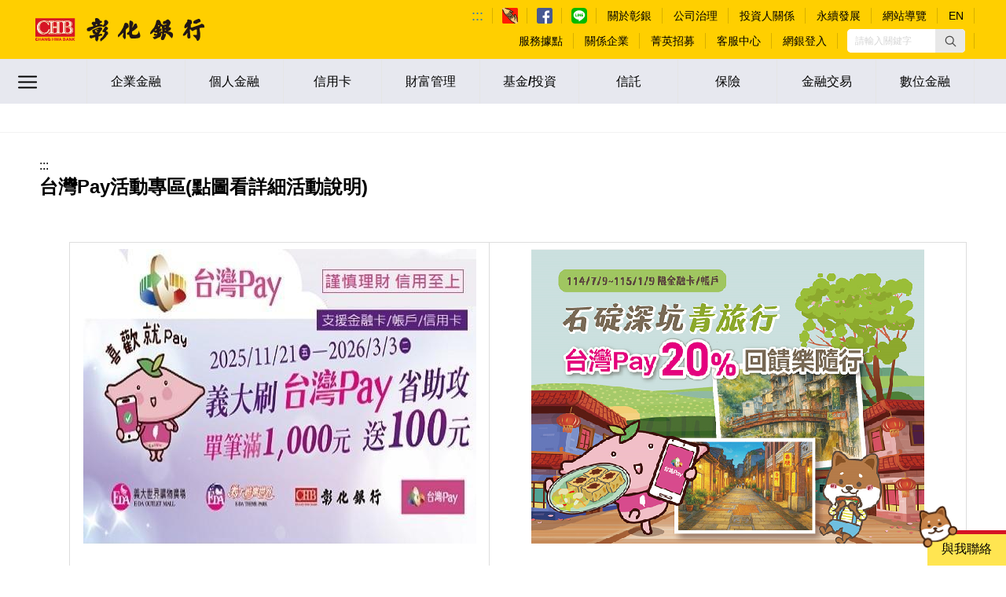

--- FILE ---
content_type: text/html;charset=UTF-8
request_url: https://www.bankchb.com/frontend/bonusDetail.jsp?id=2264
body_size: 61276
content:
<!DOCTYPE html>
<html xmlns="http://www.w3.org/1999/xhtml" xml:lang="zh-TW" lang="zh-TW">

<head>
<!-- BLOCK  HEAD -->
<!-- Copyright  -->
<meta charset="utf-8">
<title>彰化銀行-優惠訊息-台灣Pay活動專區(點圖看詳細活動說明)</title>
<meta http-equiv="X-UA-Compatible" content="IE=edge,chrome=1">
<meta name="viewport" content="width=device-width, initial-scale=1.0, minimum-scale=1.0, maximum-scale=1.0, user-scalable=yes">
<meta property="og:type" content="website" />
<meta property="og:locale" content="zh_TW" />
<meta property="og:url" content="https://www.bankchb.com//frontend/bonusDetail.jsp?id=2264" />
<meta property="og:type" content="" />
<meta property="og:title" content="台灣Pay活動專區(點圖看詳細活動說明)" />
<meta property="og:description" content="義大刷台灣Pay省助攻石碇深坑青旅行 台灣PAY20%回饋樂隨行 彰銀TWQR乘車碼搭乘台北捷運 好康再加碼來去瑞芳賞瓶燈 享有台灣Pay回饋20%福懋台灣Pay 加油享回饋「柴好鑽」1.5%消費回饋及兌換熱門禮物券坪林商圈用TWQR尋茶香遊老街購享15%回饋跟著金妮、柴寶來新竹~~使用台灣Pay打9折!!! 南門市場真好買 樂享台灣Pay20%回饋(已額滿)彰銀台灣Pay乘車 乎你數位券" />
<meta property="og:image" content="https://www.bankchb.com//chb_2a_resource/leap_do/gallery/1759203568655/500375數位券10月.jpg" />
<link nonce="fXASE7OwsQVytxl8sMRSlAGW" rel="shortcut icon" href="img/favicon.ico?v=1">
<link nonce="fXASE7OwsQVytxl8sMRSlAGW" rel="stylesheet" href="css/jquery.mmenu.all.css?v=1">
<link nonce="fXASE7OwsQVytxl8sMRSlAGW" rel="stylesheet" href="css/bootstrap.min.css?v=1">
<link nonce="fXASE7OwsQVytxl8sMRSlAGW" rel="stylesheet" href="css/thirdParty.css?v=1">
<link nonce="fXASE7OwsQVytxl8sMRSlAGW" rel="stylesheet" href="css/GardenUtils.css?v=1">
<link nonce="fXASE7OwsQVytxl8sMRSlAGW" rel="stylesheet" href="css/header-footer-Layout8.css?v=1">
<link nonce="fXASE7OwsQVytxl8sMRSlAGW" rel="stylesheet" href="css/CHB-second-style.css?v=1">
<link nonce="fXASE7OwsQVytxl8sMRSlAGW" rel="stylesheet" href="css/chb-model.css?v=1">
<link nonce="fXASE7OwsQVytxl8sMRSlAGW" rel="stylesheet" href="css/chb-warranty-table-001.css?v=1">
<link nonce="fXASE7OwsQVytxl8sMRSlAGW" rel="stylesheet" href="css/style.css">



<!-- js -->
<script nonce="fXASE7OwsQVytxl8sMRSlAGW" src="js/jquery-3.7.0.min.js?v=1"></script>
<script nonce="fXASE7OwsQVytxl8sMRSlAGW" src="js/jquery-migrate-1.4.1.min.js"></script>
<script nonce="fXASE7OwsQVytxl8sMRSlAGW" src="js/bootstrap.min.js?v=1"></script>
<script nonce="fXASE7OwsQVytxl8sMRSlAGW" src="js/moment.js?v=1"></script>
<script nonce="fXASE7OwsQVytxl8sMRSlAGW" src="js/GardenUtils.js?v=1"></script>
<script nonce="fXASE7OwsQVytxl8sMRSlAGW" src="js/thirdParty.js?v=1"></script>
<script nonce="fXASE7OwsQVytxl8sMRSlAGW" src="js/jquery.mmenu.all.min.js?v=1"></script>
<script nonce="fXASE7OwsQVytxl8sMRSlAGW" src="js/browserSetting.js?v=1"></script>
<script nonce="fXASE7OwsQVytxl8sMRSlAGW" src="js/chb2a.js?v=1"></script>
<code class="display-none" key="windowLocationHref">https://www.bankchb.com//frontend/bonusDetail.jsp?id=2264</code>
<code class="display-none" key="siteMap">[base64]/[base64]/[base64]/[base64]/[base64]/[base64]/[base64]/[base64]/[base64]/[base64]/[base64]/[base64]/[base64]/[base64]/[base64]/[base64]/[base64]</code>

<!-- 瀏覽器不支援js -->
<noscript>您的瀏覽器不支援JavaScript功能，若網頁功能無法正常使用時，請開啟瀏覽器JavaScript狀態</noscript></head>

<body>
	<a href="#content-inside" id="gotocenter" title="跳到主要內容區塊" tabindex="1" class="sr-only sr-only-focusable">跳到主要內容區塊</a>




	<div class="n-wraper">
		<!-- BLOCK  HEADER -->
		<div class="header">
			<!-- header-top -->
			<div class="header-top">
	<div class="section-block">
		<!-- 手機版的 -->
		<div class="mobile-LR-btn">
			<!-- 快速選單 -->
			<a href="#fastmenuM" class="infobtn infobtn-active" tabindex="-1">
				<img src="img/icon-menu-01.svg" alt="左選單" />
			</a>
			<!-- 漢堡條 -->
			<a href="#menuM" class="burgerbtn burgerbtn-active" tabindex="-1">
				<img src="img/icon-menu-02.svg" alt="右選單" />
			</a>
			<!-- 關閉按鈕 -->
			<a href="#" class="closebtn" tabindex="-1">
				<img src="img/icon-close-white.svg" alt="關閉" />
			</a>
		</div>
		<!-- 左側 彰銀logo -->
		<div class="header-container-LOGO">
			<h1>
				<p class="display-none">CHB</p>
				<a href="index.html" class="desk-logo" tabindex="1"> <img
					src="img/CHB-pic(35).png" alt="彰化商業銀行LOGO" />
				</a>
			</h1>
		</div>
		<!-- 右側 NAV -->
		<div class="sub-nav">
			<!-- 上 -->
			<ul class="sub-nav-ul">
				<!-- 導盲磚 -->
				<li class="sub-nav-ul-li-0">
					<a id="accesskey-U" accesskey="U" href="#accesskey-U" title="上方區域" tabindex="1"> ::: </a>
				</li>
				<!-- 友善金融服務專區 -->
				<li class="sub-nav-ul-li-1 logo-display-on-mobile">
					<a class="image-link" href="https://www.bankchb.com/chb_accessibility/accessibility_intro.jsp" target="_blank" tabindex="1">
						<img src="img/chb-icon-accessibility.png" alt="友善金融服務專區" />
					</a>
				</li>
				<!-- facebook -->
				<li class="sub-nav-ul-li-1  logo-display-on-mobile">
					<a class="image-link" href="https://www.facebook.com/chb.bank/" target="_blank" tabindex="1">
						<img src="img/chb-icon-fb.svg" alt="Facebook" />
					</a>
				</li>
				<!-- line -->
				<li class="sub-nav-ul-li-1 logo-display-on-mobile">
					<a class="image-link" href="https://line.me/R/ti/p/%40chbbank" target="_blank" tabindex="1">
						<img src="img/chb-icon-line.svg" alt="line" />
					</a>
				</li>
				<li class="sub-nav-ul-li-2">
				<a target="_self" href="subarea.jsp?funcId=4c3b3fd015" title="關於彰銀" tabindex="1">
						<p>關於彰銀</p>
				</a> <ul class="mega-ul">
						<li class="list-item"><a
							target="_self"
							href="mashup.jsp?funcId=463c886315" title="本行簡介"
							tabindex="1">本行簡介</a></li>
						<li class="list-item"><a
							target="_self"
							href="mashup.jsp?funcId=881cd7a915" title="公司治理 "
							tabindex="1">公司治理 </a></li>
						<li class="list-item"><a
							target="_blank"
							href="https://www.bankchb.com/csr/index.jsp" title="永續發展專區"
							tabindex="1">永續發展專區</a></li>
						<li class="list-item"><a
							target="_self"
							href="branch.jsp" title="服務據點"
							tabindex="1">服務據點</a></li>
						<li class="list-item"><a
							target="_self"
							href="mashup.jsp?funcId=93d0ec9215" title="投資人關係"
							tabindex="1">投資人關係</a></li>
						<li class="list-item"><a
							target="_blank"
							href="https://www.bankchb.com/frontend/mashup.jsp?funcId=492d805216" title="關係企業"
							tabindex="1">關係企業</a></li>
						<li class="list-item"><a
							target="_self"
							href="riskMgr.jsp" title="法定公開揭露事項"
							tabindex="1">法定公開揭露事項</a></li>
						<li class="list-item"><a
							target="_self"
							href="mashup.jsp?funcId=e5ba70be15" title="菁英招募"
							tabindex="1">菁英招募</a></li>
						<li class="list-item"><a
							target="_self"
							href="newspaper.jsp" title="新聞稿專區"
							tabindex="1">新聞稿專區</a></li>
						<li class="list-item"><a
							target="_self"
							href="mashup.jsp?funcId=668be32d15" title="FATCA法案專區"
							tabindex="1">FATCA法案專區</a></li>
						<li class="list-item"><a
							target="_self"
							href="mashup.jsp?funcId=1a9015b915" title="客戶重要權益通知"
							tabindex="1">客戶重要權益通知</a></li>
						<li class="list-item"><a
							target="_self"
							href="mashup.jsp?funcId=a6d7710c17" title="員工專區"
							tabindex="1">員工專區</a></li>
						</ul> </li>
				<li class="sub-nav-ul-li-3">
				<a target="_blank" href="https://www.bankchb.com/frontend/mashup.jsp?funcId=881cd7a915" title="公司治理" tabindex="1">
						<p>公司治理</p>
				</a> </li>
				<li class="sub-nav-ul-li-4">
				<a target="_blank" href="https://www.bankchb.com/frontend/mashup.jsp?funcId=93d0ec9215" title="投資人關係" tabindex="1">
						<p>投資人關係</p>
				</a> </li>
				<li class="sub-nav-ul-li-5">
				<a target="_blank" href="https://www.bankchb.com/csr/index.jsp" title="永續發展" tabindex="1">
						<p>永續發展</p>
				</a> </li>
				<li class="sub-nav-ul-li-6">
				<a target="_self" href="sitemap.jsp" title="網站導覽" tabindex="1">
						<p>網站導覽</p>
				</a> </li>
				<li class="sub-nav-ul-li-7">
				<a target="_self" href="index_eng.jsp" title="EN" tabindex="1">
						<p>EN</p>
				</a> </li>
				</ul>
			<!-- 下 -->
			<ul class="sub-nav-ul">
				<!-- 服務據點 -->
				<li class="sub-nav-ul-li-1"><a
					target="_self"
					href="branch.jsp" title="服務據點" tabindex="1">
						<p>服務據點</p>
				</a> <ul class="mega-ul">
						<li class="list-item"><a
							target="_self"
							href="branch.jsp" title="國內服務據點"
							tabindex="1">國內服務據點</a></li>
						<li class="list-item"><a
							target="_self"
							href="oversea.jsp" title="海外服務據點"
							tabindex="1">海外服務據點</a></li>
						<li class="list-item"><a
							target="_self"
							href="atm.jsp" title="自動櫃員機"
							tabindex="1">自動櫃員機</a></li>
						<li class="list-item"><a
							target="_self"
							href="securitiesBroker.jsp" title="證券經紀商"
							tabindex="1">證券經紀商</a></li>
						<li class="list-item"><a
							target="_self"
							href="epAgent.jsp" title="公庫業務代庫單位"
							tabindex="1">公庫業務代庫單位</a></li>
						</ul> </li>
				<li class="sub-nav-ul-li-2"><a
					target="_blank"
					href="https://www.bankchb.com/frontend/mashup.jsp?funcId=492d805216" title="關係企業" tabindex="1">
						<p>關係企業</p>
				</a> </li>
				<li class="sub-nav-ul-li-3"><a
					target="_self"
					href="mashup.jsp?funcId=e5ba70be15" title="菁英招募" tabindex="1">
						<p>菁英招募</p>
				</a> <ul class="mega-ul">
						<li class="list-item"><a
							target="_self"
							href="mashup.jsp?funcId=e5ba70be15" title="招募甄選流程"
							tabindex="1">招募甄選流程</a></li>
						<li class="list-item"><a
							target="_self"
							href="mashup.jsp?funcId=c6dfaf8617" title="職缺公告"
							tabindex="1">職缺公告</a></li>
						<li class="list-item"><a
							target="_self"
							href="mashup.jsp?funcId=4606e64415" title="薪資福利"
							tabindex="1">薪資福利</a></li>
						<li class="list-item"><a
							target="_self"
							href="mashup.jsp?funcId=b1a2276e15" title="員工訓練"
							tabindex="1">員工訓練</a></li>
						</ul> </li>
				<li class="sub-nav-ul-li-4"><a
					target="_self"
					href="mashup.jsp?funcId=cd674af615" title="客服中心" tabindex="1">
						<p>客服中心</p>
				</a> <ul class="mega-ul">
						<li class="list-item"><a
							target="_self"
							href="mashup.jsp?funcId=cd674af615" title="客服專線"
							tabindex="1">客服專線</a></li>
						<li class="list-item"><a
							target="_blank"
							href="https://ichat.chb.com.tw/chat/index.jsp" title="智能客服"
							tabindex="1">智能客服</a></li>
						<li class="list-item"><a
							target="_blank"
							href="https://www.bankchb.com/frontend/ClientMSG.jsp" title="客戶留言"
							tabindex="1">客戶留言</a></li>
						<li class="list-item"><a
							target="_blank"
							href="https://www.bankchb.com/web_call/index.html" title="網路電話"
							tabindex="1">網路電話</a></li>
						<li class="list-item"><a
							target="_blank"
							href="https://ecounter.bankchb.com/chb_ecounter/PO02103" title="核身驗證碼"
							tabindex="1">核身驗證碼</a></li>
						</ul> </li>
				<li class="sub-nav-ul-li-5"><a
					target="_blank"
					href="https://www.chb.com.tw/chbnib/faces/login/Login" title="網銀登入" tabindex="1">
						<p>網銀登入</p>
				</a> <ul class="mega-ul">
						<li class="list-item"><a
							target="_blank"
							href="https://www.chb.com.tw/chbnib/faces/login/Login" title="個人網銀"
							tabindex="1">個人網銀</a></li>
						<li class="list-item"><a
							target="_blank"
							href="https://www.chb.com.tw/chbnib/faces/login/EBLogin" title="企業網銀"
							tabindex="1">企業網銀</a></li>
						<li class="list-item"><a
							target="_blank"
							href="https://www.chbebank.com/FGN/" title="香港網銀"
							tabindex="1">香港網銀</a></li>
						<li class="list-item"><a
							target="_blank"
							href="https://www.bankchanghwa.com.cn/eweb/zh_CN/index.html#/Login/Login" title="大陸網銀"
							tabindex="1">大陸網銀</a></li>
						</ul> </li>
				<!-- 請輸入關鍵字 -->
				<li class="sub-nav-ul-li-6">
					<div class="searchbar-top">
						<div class="input-group">
							<label for="searchInput">請輸入關鍵字</label> 
							<input id="searchInput" placeholder="請輸入關鍵字" type="text" name="searchinputt" aria-labelledby="searchButton" tabindex="1" />
							<a id="searchButton" tabindex="1" role="button"> 
								<img src="img/icon-header-search.svg" alt="搜尋" />
							</a>
						</div>
					</div>
				</li>
			</ul>
		</div>
	</div>
</div><!-- header-bottom -->
			<!-- BLOCK  HEADER -->

<!-- BLOCK  rwd-left-menu -->
<div class="slideMenuM" id="fastmenuM">
	<ul class="ul-items">
		<li class="ul-li-items"><a class="" href="https://iwin.chb.com.tw/chbstk/" data-toggle="" aria-expanded="false" tabindex="1">
				<div class="txt">
					<p>證券下單</p>
				</div>
		</a>
			<div class="second-items-block collapse" id="fastMenu0">
				<ul class="sub-ul-items">
					</ul>
			</div></li>
		<li class="ul-li-items"><a class="toggle-link" href="#fastMenu1" data-toggle="collapse" aria-expanded="false" tabindex="1">
				<div class="txt">
					<p>收費標準</p>
				</div>
		</a>
			<div class="second-items-block collapse" id="fastMenu1">
				<ul class="sub-ul-items">
					<li class="sub-ul-li-items"><a target="_self" href="/chb_2a_resource/leap_do/gallery/1739492909895/新臺幣存匯業務各項服務收費標準彙總表(114年2月14日實施).pdf" tabindex="1">新臺幣存匯業務各項服務收費標準彙總表</a></li>
					<li class="sub-ul-li-items"><a target="_self" href="mashup_full.jsp?funcId=2785333e15" tabindex="1">本行辦理公務機關查詢及解繳扣押款收費標準</a></li>
					<li class="sub-ul-li-items"><a target="_self" href="mashup_full.jsp?funcId=57bfd1e915" tabindex="1">黃金存摺手續費收費標準表</a></li>
					<li class="sub-ul-li-items"><a target="_self" href="/chb_2a_resource/leap_do/gallery/1759279002523/彰化銀行企業授信業務收費標準(114年10月1日)中文版.pdf" tabindex="1">企業授信業務收費標準</a></li>
					<li class="sub-ul-li-items"><a target="_self" href="/chb_2a_resource/leap_do/gallery/1749031696947/彰化銀行消費者貸款手續費收費標準彙總表.pdf" tabindex="1">消費者貸款手續費收費標準彙總表</a></li>
					<li class="sub-ul-li-items"><a target="_self" href="mashup.jsp?funcId=4292862915" tabindex="1">信用卡業務各項費用及利率一覽表</a></li>
					<li class="sub-ul-li-items"><a target="_self" href="/chb_2a_resource/leap_do/gallery/1739494469751/外匯業務各項收費標準一覽表(114年2月14日)(中文-公告版).pdf" tabindex="1">外匯業務各項收費標準一覽表</a></li>
					<li class="sub-ul-li-items"><a target="_self" href="/chb_2a_resource/leap_do/gallery/1739494672900/國際金融業務分行各項業務收費標準一覽表(114年2月14日)(中文-公告版).pdf" tabindex="1">OBU各項業務收費標準一覽表</a></li>
					</ul>
			</div></li>
		<li class="ul-li-items"><a class="" href="https://www.bankchb.com/frontend/Spreadsheet.jsp" data-toggle="" aria-expanded="false" tabindex="1">
				<div class="txt">
					<p>理財試算</p>
				</div>
		</a>
			<div class="second-items-block collapse" id="fastMenu2">
				<ul class="sub-ul-items">
					</ul>
			</div></li>
		<li class="ul-li-items"><a class="toggle-link" href="#fastMenu3" data-toggle="collapse" aria-expanded="false" tabindex="1">
				<div class="txt">
					<p>友善連結</p>
				</div>
		</a>
			<div class="second-items-block collapse" id="fastMenu3">
				<ul class="sub-ul-items">
					<li class="sub-ul-li-items"><a target="_blank" href="https://www.foi.org.tw/index.html" tabindex="1">財團法人金融消費評議中心</a></li>
					<li class="sub-ul-li-items"><a target="_self" href="mashup_full.jsp?funcId=1f27b7c015" tabindex="1">財政部電子發票整合服平臺「信用卡存發票好康專區」</a></li>
					<li class="sub-ul-li-items"><a target="_blank" href="https://www.taifex.com.tw/cht/index" tabindex="1">臺灣期貨交易所</a></li>
					<li class="sub-ul-li-items"><a target="_blank" href="https://www.cdic.gov.tw/main_ch/docdetail.aspx?uid=33&pid=8&docid=9" tabindex="1">有關中央存保公司宣導「存款人權益」專區</a></li>
					<li class="sub-ul-li-items"><a target="_self" href="mashup_full.jsp?funcId=32aed5c616" tabindex="1">防制金融詐騙教育宣導專區</a></li>
					<li class="sub-ul-li-items"><a target="_blank" href="http://www.tpex.org.tw/web/regular_emerging/creative_emerging/Creative_emerging.php?l=zh-tw" tabindex="1">創櫃板專區</a></li>
					<li class="sub-ul-li-items"><a target="_blank" href="https://www.nta.gov.tw/multiplehtml/238" tabindex="1">財政部國庫署新聞稿</a></li>
					<li class="sub-ul-li-items"><a target="_blank" href="https://ebill.ba.org.tw/" tabindex="1">e-Bill全國繳費網</a></li>
					<li class="sub-ul-li-items"><a target="_self" href="mashup_full.jsp?funcId=0fbfc97715" tabindex="1">防制洗錢與打擊資恐專區</a></li>
					<li class="sub-ul-li-items"><a target="_self" href="mashup_full.jsp?funcId=856ddcde16" tabindex="1">臺灣證券交易所專區</a></li>
					</ul>
			</div></li>
		<li class="ul-li-items"><a class="toggle-link" href="#fastMenu4" data-toggle="collapse" aria-expanded="false" tabindex="1">
				<div class="txt">
					<p>法拍專區</p>
				</div>
		</a>
			<div class="second-items-block collapse" id="fastMenu4">
				<ul class="sub-ul-items">
					<li class="sub-ul-li-items"><a target="_self" href="foreclosure.jsp" tabindex="1">法拍資料查詢</a></li>
					<li class="sub-ul-li-items"><a target="_self" href="mashup_full.jsp?funcId=bf59865815" tabindex="1">法拍小常識</a></li>
					</ul>
			</div></li>
		<li class="ul-li-items"><a class="toggle-link" href="#fastMenu5" data-toggle="collapse" aria-expanded="false" tabindex="1">
				<div class="txt">
					<p>下載專區</p>
				</div>
		</a>
			<div class="second-items-block collapse" id="fastMenu5">
				<ul class="sub-ul-items">
					<li class="sub-ul-li-items"><a target="_self" href="download_util.jsp" tabindex="1">工具下載</a></li>
					<li class="sub-ul-li-items"><a target="_self" href="download_data.jsp" tabindex="1">資料下載</a></li>
					</ul>
			</div></li>
		</ul>
</div><!-- BLOCK  rwd-right-menu -->
<div class="slideMenuM" id="menuM">
	<ul class="ul-items">
		<li class="ul-li-items">
			<div class="searchbar-top">
				<div class="input-group">
					<label for="menuSearchInput">請輸入關鍵字</label>
					<input id="menuSearchInput" placeholder="請輸入關鍵字" type="text" name="searchinputt" aria-labelledby="searchButton" tabindex="1" />
					<a id="searchButton" tabindex="1">
						<img src="img/icon-header-search.svg" alt="搜尋" />
					</a>
				</div>
			</div>
		</li>
		<li class="ul-li-items"><a class="toggle-link" href="#menu0"
			data-toggle="collapse" aria-expanded="false" tabindex="1">快速選單</a>
			<div class="second-items-block collapse" id="menu0">
				<div>

					<ul class="sub-ul-items">
					<li class="sub-ul-li-items">
							<div>
								<div>
									<a target="_self" href="subarea.jsp?funcId=4c3b3fd015" tabindex="1"><p>關於彰銀</p></a>
								</div>
							</div>
						</li>
						<li class="sub-ul-li-items">
							<div>
								<div>
									<a target="_blank" href="https://www.bankchb.com/frontend/mashup.jsp?funcId=881cd7a915" tabindex="1"><p>公司治理</p></a>
								</div>
							</div>
						</li>
						<li class="sub-ul-li-items">
							<div>
								<div>
									<a target="_blank" href="https://www.bankchb.com/frontend/mashup.jsp?funcId=93d0ec9215" tabindex="1"><p>投資人關係</p></a>
								</div>
							</div>
						</li>
						<li class="sub-ul-li-items">
							<div>
								<div>
									<a target="_blank" href="https://www.bankchb.com/csr/index.jsp" tabindex="1"><p>永續發展</p></a>
								</div>
							</div>
						</li>
						<li class="sub-ul-li-items">
							<div>
								<div>
									<a target="_self" href="sitemap.jsp" tabindex="1"><p>網站導覽</p></a>
								</div>
							</div>
						</li>
						<li class="sub-ul-li-items">
							<div>
								<div>
									<a target="_self" href="branch.jsp" tabindex="1"><p>服務據點</p></a>
								</div>
							</div>
						</li>
						<li class="sub-ul-li-items">
							<div>
								<div>
									<a target="_blank" href="https://www.bankchb.com/frontend/mashup.jsp?funcId=492d805216" tabindex="1"><p>關係企業</p></a>
								</div>
							</div>
						</li>
						<li class="sub-ul-li-items">
							<div>
								<div>
									<a target="_self" href="mashup.jsp?funcId=e5ba70be15" tabindex="1"><p>菁英招募</p></a>
								</div>
							</div>
						</li>
						<li class="sub-ul-li-items">
							<div>
								<div>
									<a target="_self" href="mashup.jsp?funcId=cd674af615" tabindex="1"><p>客服中心</p></a>
								</div>
							</div>
						</li>
						<li class="sub-ul-li-items">
							<div>
								<div>
									<a target="_blank" href="https://www.chb.com.tw/chbnib/faces/login/Login" tabindex="1"><p>網銀登入</p></a>
								</div>
							</div>
						</li>
						</ul>
				</div>
			</div>
		</li>
		<li class="ul-li-items">
		<a class="toggle-link" href="#menu0371e8fb15" data-toggle="collapse" aria-expanded="false" tabindex="1">企業金融</a>
			<div class="second-items-block collapse" id="menu0371e8fb15">
				<div>
					<ul class="sub-ul-items">
					<li class="sub-ul-li-items">
						<div>
							<div>
								<a target="_self" href="subarea.jsp?funcId=0371e8fb15" tabindex="1">
									<p>企業金融專區</p>
								</a>
							</div>
						</div>
					</li>
						<li class="sub-ul-li-items">
							<div>
								<div>
									<a target="_self"
										href="mashup.jsp?funcId=15da150f15" tabindex="1"><p>融資業務</p></a>
								</div>
							</div>
						</li>
						<li class="sub-ul-li-items">
							<div>
								<div>
									<a target="_self"
										href="mashup.jsp?funcId=fa5ed20e15" tabindex="1"><p>外匯業務</p></a>
								</div>
							</div>
						</li>
						<li class="sub-ul-li-items">
							<div>
								<div>
									<a target="_self"
										href="mashup.jsp?funcId=827f536115" tabindex="1"><p>代理業務</p></a>
								</div>
							</div>
						</li>
						<li class="sub-ul-li-items">
							<div>
								<div>
									<a target="_self"
										href="mashup.jsp?funcId=2d73be2015" tabindex="1"><p>國際金融業務分行</p></a>
								</div>
							</div>
						</li>
						</ul>
				</div>
			</div></li>
		<li class="ul-li-items">
		<a class="toggle-link" href="#menu4c9a403e15" data-toggle="collapse" aria-expanded="false" tabindex="1">個人金融</a>
			<div class="second-items-block collapse" id="menu4c9a403e15">
				<div>
					<ul class="sub-ul-items">
					<li class="sub-ul-li-items">
						<div>
							<div>
								<a target="_self" href="subarea.jsp?funcId=4c9a403e15" tabindex="1">
									<p>個人金融專區</p>
								</a>
							</div>
						</div>
					</li>
						<li class="sub-ul-li-items">
							<div>
								<div>
									<a target="_self"
										href="mashup.jsp?funcId=44c6426315" tabindex="1"><p>存匯業務</p></a>
								</div>
							</div>
						</li>
						<li class="sub-ul-li-items">
							<div>
								<div>
									<a target="_self"
										href="mashup.jsp?funcId=ebd36fcb15" tabindex="1"><p>貸款業務</p></a>
								</div>
							</div>
						</li>
						<li class="sub-ul-li-items">
							<div>
								<div>
									<a target="_self"
										href="mashup.jsp?funcId=c15e50a715" tabindex="1"><p>外匯業務</p></a>
								</div>
							</div>
						</li>
						<li class="sub-ul-li-items">
							<div>
								<div>
									<a target="_self"
										href="mashup.jsp?funcId=3ab1fbe415" tabindex="1"><p>黃金存摺業務</p></a>
								</div>
							</div>
						</li>
						<li class="sub-ul-li-items">
							<div>
								<div>
									<a target="_self"
										href="mashup.jsp?funcId=d8b5065515" tabindex="1"><p>晶片金融卡附加功能</p></a>
								</div>
							</div>
						</li>
						<li class="sub-ul-li-items">
							<div>
								<div>
									<a target="_self"
										href="mashup.jsp?funcId=9b97e8b815" tabindex="1"><p>其他業務</p></a>
								</div>
							</div>
						</li>
						</ul>
				</div>
			</div></li>
		<li class="ul-li-items">
		<a class="toggle-link" href="#menuf1f12f6d15" data-toggle="collapse" aria-expanded="false" tabindex="1">信用卡</a>
			<div class="second-items-block collapse" id="menuf1f12f6d15">
				<div>
					<ul class="sub-ul-items">
					<li class="sub-ul-li-items">
						<div>
							<div>
								<a target="_self" href="subarea.jsp?funcId=f1f12f6d15" tabindex="1">
									<p>信用卡專區</p>
								</a>
							</div>
						</div>
					</li>
						<li class="sub-ul-li-items">
							<div>
								<div>
									<a target="_self"
										href="mashup.jsp?funcId=f0f6e5d215" tabindex="1"><p>商品介紹</p></a>
								</div>
							</div>
						</li>
						<li class="sub-ul-li-items">
							<div>
								<div>
									<a target="_blank"
										href="https://www.bankchb.com/frontend/mashup.jsp?funcId=116a6c4815" tabindex="1"><p>優惠訊息/登錄</p></a>
								</div>
							</div>
						</li>
						<li class="sub-ul-li-items">
							<div>
								<div>
									<a target="_self"
										href="mashup.jsp?funcId=e0d2d9e615" tabindex="1"><p>信用卡線上服務</p></a>
								</div>
							</div>
						</li>
						<li class="sub-ul-li-items">
							<div>
								<div>
									<a target="_self"
										href="mashup.jsp?funcId=de50b7fa15" tabindex="1"><p>卡友權益/服務</p></a>
								</div>
							</div>
						</li>
						<li class="sub-ul-li-items">
							<div>
								<div>
									<a target="_self"
										href="mashup.jsp?funcId=502176ee15" tabindex="1"><p>信用卡理財</p></a>
								</div>
							</div>
						</li>
						<li class="sub-ul-li-items">
							<div>
								<div>
									<a target="_self"
										href="mashup.jsp?funcId=8bac8c4715" tabindex="1"><p>商店收單服務</p></a>
								</div>
							</div>
						</li>
						</ul>
				</div>
			</div></li>
		<li class="ul-li-items">
		<a class="toggle-link" href="#menucb2f74b715" data-toggle="collapse" aria-expanded="false" tabindex="1">財富管理</a>
			<div class="second-items-block collapse" id="menucb2f74b715">
				<div>
					<ul class="sub-ul-items">
					<li class="sub-ul-li-items">
						<div>
							<div>
								<a target="_self" href="subarea.jsp?funcId=cb2f74b715" tabindex="1">
									<p>財富管理專區</p>
								</a>
							</div>
						</div>
					</li>
						<li class="sub-ul-li-items">
							<div>
								<div>
									<a target="_self"
										href="mashup.jsp?funcId=c87ff9af15" tabindex="1"><p>財富管理介紹</p></a>
								</div>
							</div>
						</li>
						<li class="sub-ul-li-items">
							<div>
								<div>
									<a target="_blank"
										href="https://www.bankchb.com/frontend/mashup.jsp?funcId=8e9ed21a15" tabindex="1"><p>商品介紹</p></a>
								</div>
							</div>
						</li>
						<li class="sub-ul-li-items">
							<div>
								<div>
									<a target="_blank"
										href="https://www.bankchb.com/frontend/Spreadsheet.jsp" tabindex="1"><p>理財試算 </p></a>
								</div>
							</div>
						</li>
						<li class="sub-ul-li-items">
							<div>
								<div>
									<a target="_blank"
										href="https://eatm.chb.com.tw/WMS_WB/ip.plan.investmentPlan.action" tabindex="1"><p>理財規劃小幫手</p></a>
								</div>
							</div>
						</li>
						</ul>
				</div>
			</div></li>
		<li class="ul-li-items">
		<a class="toggle-link" href="#menu9c868e7f15" data-toggle="collapse" aria-expanded="false" tabindex="1">基金/投資</a>
			<div class="second-items-block collapse" id="menu9c868e7f15">
				<div>
					<ul class="sub-ul-items">
					<li class="sub-ul-li-items">
						<div>
							<div>
								<a target="_blank" href="https://chbfund.moneydj.com" tabindex="1">
									<p>基金/投資專區</p>
								</a>
							</div>
						</div>
					</li>
						<li class="sub-ul-li-items">
							<div>
								<div>
									<a target="_self"
										href="mashup.jsp?funcId=b32a4a5415" tabindex="1"><p>最新消息 </p></a>
								</div>
							</div>
						</li>
						<li class="sub-ul-li-items">
							<div>
								<div>
									<a target="_self"
										href="mashup.jsp?funcId=3adb4df315" tabindex="1"><p>基金</p></a>
								</div>
							</div>
						</li>
						<li class="sub-ul-li-items">
							<div>
								<div>
									<a target="_blank"
										href="https://www.bankchb.com/frontend/mashup.jsp?funcId=3d91144715" tabindex="1"><p>外國債券/結構型商品</p></a>
								</div>
							</div>
						</li>
						<li class="sub-ul-li-items">
							<div>
								<div>
									<a target="_blank"
										href="https://www.bankchb.com/frontend/mashup.jsp?funcId=92b393f115" tabindex="1"><p>外國股票/ETF</p></a>
								</div>
							</div>
						</li>
						<li class="sub-ul-li-items">
							<div>
								<div>
									<a target="_self"
										href="mashup.jsp?funcId=3f17297f15" tabindex="1"><p>基金/投資小百科</p></a>
								</div>
							</div>
						</li>
						</ul>
				</div>
			</div></li>
		<li class="ul-li-items">
		<a class="toggle-link" href="#menu7fa0dd5215" data-toggle="collapse" aria-expanded="false" tabindex="1">信託</a>
			<div class="second-items-block collapse" id="menu7fa0dd5215">
				<div>
					<ul class="sub-ul-items">
					<li class="sub-ul-li-items">
						<div>
							<div>
								<a target="_self" href="subarea.jsp?funcId=7fa0dd5215" tabindex="1">
									<p>信託專區</p>
								</a>
							</div>
						</div>
					</li>
						<li class="sub-ul-li-items">
							<div>
								<div>
									<a target="_self"
										href="mashup.jsp?funcId=d9af105715" tabindex="1"><p>商品介紹</p></a>
								</div>
							</div>
						</li>
						<li class="sub-ul-li-items">
							<div>
								<div>
									<a target="_self"
										href="mashup.jsp?funcId=1d3218d715" tabindex="1"><p>最新消息</p></a>
								</div>
							</div>
						</li>
						<li class="sub-ul-li-items">
							<div>
								<div>
									<a target="_blank"
										href="https://www.bankchb.com/frontend/FT-5-2-3-1.jsp" tabindex="1"><p>線上查詢</p></a>
								</div>
							</div>
						</li>
						<li class="sub-ul-li-items">
							<div>
								<div>
									<a target="_self"
										href="mashup.jsp?funcId=2d0d99c515" tabindex="1"><p>信託小百科</p></a>
								</div>
							</div>
						</li>
						</ul>
				</div>
			</div></li>
		<li class="ul-li-items">
		<a class="toggle-link" href="#menue562675e15" data-toggle="collapse" aria-expanded="false" tabindex="1">保險</a>
			<div class="second-items-block collapse" id="menue562675e15">
				<div>
					<ul class="sub-ul-items">
					<li class="sub-ul-li-items">
						<div>
							<div>
								<a target="_self" href="subarea.jsp?funcId=e562675e15" tabindex="1">
									<p>保險專區</p>
								</a>
							</div>
						</div>
					</li>
						<li class="sub-ul-li-items">
							<div>
								<div>
									<a target="_self"
										href="mashup.jsp?funcId=e558c47815" tabindex="1"><p>商品介紹</p></a>
								</div>
							</div>
						</li>
						<li class="sub-ul-li-items">
							<div>
								<div>
									<a target="_self"
										href="mashup.jsp?funcId=e415dc2715" tabindex="1"><p>人生週期保險建議</p></a>
								</div>
							</div>
						</li>
						<li class="sub-ul-li-items">
							<div>
								<div>
									<a target="_self"
										href="mashup.jsp?funcId=9d0f36eb15" tabindex="1"><p>合作保險公司</p></a>
								</div>
							</div>
						</li>
						<li class="sub-ul-li-items">
							<div>
								<div>
									<a target="_self"
										href="mashup.jsp?funcId=d2f5894b15" tabindex="1"><p>保險相關議題</p></a>
								</div>
							</div>
						</li>
						<li class="sub-ul-li-items">
							<div>
								<div>
									<a target="_self"
										href="mashup.jsp?funcId=295f086415" tabindex="1"><p>保險小百科</p></a>
								</div>
							</div>
						</li>
						</ul>
				</div>
			</div></li>
		<li class="ul-li-items">
		<a class="toggle-link" href="#menudac6484015" data-toggle="collapse" aria-expanded="false" tabindex="1">金融交易</a>
			<div class="second-items-block collapse" id="menudac6484015">
				<div>
					<ul class="sub-ul-items">
					<li class="sub-ul-li-items">
						<div>
							<div>
								<a target="_self" href="subarea.jsp?funcId=dac6484015" tabindex="1">
									<p>金融交易專區</p>
								</a>
							</div>
						</div>
					</li>
						<li class="sub-ul-li-items">
							<div>
								<div>
									<a target="_self"
										href="mashup.jsp?funcId=79540d6b15" tabindex="1"><p>商品介紹</p></a>
								</div>
							</div>
						</li>
						<li class="sub-ul-li-items">
							<div>
								<div>
									<a target="_self"
										href="mashup.jsp?funcId=53c82b5d15" tabindex="1"><p>最新消息</p></a>
								</div>
							</div>
						</li>
						<li class="sub-ul-li-items">
							<div>
								<div>
									<a target="_blank"
										href="https://www.bankchb.com/frontend/DCIBBDVINFO.jsp" tabindex="1"><p>報價資訊</p></a>
								</div>
							</div>
						</li>
						<li class="sub-ul-li-items">
							<div>
								<div>
									<a target="_self"
										href="mashup.jsp?funcId=bcb59a0515" tabindex="1"><p>常見問題</p></a>
								</div>
							</div>
						</li>
						</ul>
				</div>
			</div></li>
		<li class="ul-li-items">
		<a class="toggle-link" href="#menu763d620c15" data-toggle="collapse" aria-expanded="false" tabindex="1">數位金融</a>
			<div class="second-items-block collapse" id="menu763d620c15">
				<div>
					<ul class="sub-ul-items">
					<li class="sub-ul-li-items">
						<div>
							<div>
								<a target="_self" href="subarea.jsp?funcId=763d620c15" tabindex="1">
									<p>數位金融專區</p>
								</a>
							</div>
						</div>
					</li>
						<li class="sub-ul-li-items">
							<div>
								<div>
									<a target="_self"
										href="mashup.jsp?funcId=b69a295b15" tabindex="1"><p>網路銀行/ATM</p></a>
								</div>
							</div>
						</li>
						<li class="sub-ul-li-items">
							<div>
								<div>
									<a target="_self"
										href="mashup.jsp?funcId=535c986015" tabindex="1"><p>支付服務</p></a>
								</div>
							</div>
						</li>
						<li class="sub-ul-li-items">
							<div>
								<div>
									<a target="_self"
										href="mashup.jsp?funcId=3e3ff8e115" tabindex="1"><p>代理收款</p></a>
								</div>
							</div>
						</li>
						<li class="sub-ul-li-items">
							<div>
								<div>
									<a target="_self"
										href="mashup.jsp?funcId=f8fda4eb15" tabindex="1"><p>專屬服務</p></a>
								</div>
							</div>
						</li>
						<li class="sub-ul-li-items">
							<div>
								<div>
									<a target="_self"
										href="mashup.jsp?funcId=e87a0cca15" tabindex="1"><p>熱門活動</p></a>
								</div>
							</div>
						</li>
						</ul>
				</div>
			</div></li>
		</ul>
	<div class="lang-btn">
			<a href="index_eng.jsp" tabindex="1"><span>ENGLISH</span></a>
	</div>
</div>
<div class="header-bottom">
	<!-- 快速選單 -->
	<div class="fastmenu">
		<a class="burgerbtn" tabindex="1">
			<div class="burger-block">
				<img src="img/icon-menu-burger.svg" alt="fastmenu" class="burger">
			</div>
		</a>
		<div class="fastmenu-items">
			<ul class="ul-items">

				<li class="ul-li-items"><a
					target="_blank"
					href="https://iwin.chb.com.tw/chbstk/ " tabindex="1">
						<div class="pic">
							<img src="img/fastmenu-1.png" alt="證券下單(另開視窗)"/>
						</div>
						<div class="txt">
							<p>證券下單</p>
						</div>
				</a>
					<div class="second-items-block">
						<ul class="sub-ul-items">
							</ul>
					</div></li>
				<li class="ul-li-items"><a
					target="_self"
					href="/chb_2a_resource/leap_do/gallery/1739492909895/新臺幣存匯業務各項服務收費標準彙總表(114年2月14日實施).pdf " tabindex="1">
						<div class="pic">
							<img src="img/fastmenu-2.png" alt="收費標準(另開視窗)"/>
						</div>
						<div class="txt">
							<p>收費標準</p>
						</div>
				</a>
					<div class="second-items-block">
						<ul class="sub-ul-items">
							<li class="sub-ul-li-items"><a
								target="_self"
								href="/chb_2a_resource/leap_do/gallery/1739492909895/新臺幣存匯業務各項服務收費標準彙總表(114年2月14日實施).pdf" tabindex="1">新臺幣存匯業務各項服務收費標準彙總表</a></li>
							<li class="sub-ul-li-items"><a
								target="_self"
								href="mashup_full.jsp?funcId=2785333e15" tabindex="1">本行辦理公務機關查詢及解繳扣押款收費標準</a></li>
							<li class="sub-ul-li-items"><a
								target="_self"
								href="mashup_full.jsp?funcId=57bfd1e915" tabindex="1">黃金存摺手續費收費標準表</a></li>
							<li class="sub-ul-li-items"><a
								target="_self"
								href="/chb_2a_resource/leap_do/gallery/1759279002523/彰化銀行企業授信業務收費標準(114年10月1日)中文版.pdf" tabindex="1">企業授信業務收費標準</a></li>
							<li class="sub-ul-li-items"><a
								target="_self"
								href="/chb_2a_resource/leap_do/gallery/1749031696947/彰化銀行消費者貸款手續費收費標準彙總表.pdf" tabindex="1">消費者貸款手續費收費標準彙總表</a></li>
							<li class="sub-ul-li-items"><a
								target="_self"
								href="mashup.jsp?funcId=4292862915" tabindex="1">信用卡業務各項費用及利率一覽表</a></li>
							<li class="sub-ul-li-items"><a
								target="_self"
								href="/chb_2a_resource/leap_do/gallery/1739494469751/外匯業務各項收費標準一覽表(114年2月14日)(中文-公告版).pdf" tabindex="1">外匯業務各項收費標準一覽表</a></li>
							<li class="sub-ul-li-items"><a
								target="_self"
								href="/chb_2a_resource/leap_do/gallery/1739494672900/國際金融業務分行各項業務收費標準一覽表(114年2月14日)(中文-公告版).pdf" tabindex="1">OBU各項業務收費標準一覽表</a></li>
							</ul>
					</div></li>
				<li class="ul-li-items"><a
					target="_blank"
					href="https://www.bankchb.com/frontend/Spreadsheet.jsp " tabindex="1">
						<div class="pic">
							<img src="img/fastmenu-3.png" alt="理財試算(另開視窗)"/>
						</div>
						<div class="txt">
							<p>理財試算</p>
						</div>
				</a>
					<div class="second-items-block">
						<ul class="sub-ul-items">
							</ul>
					</div></li>
				<li class="ul-li-items"><a
					target="_blank"
					href="https://www.foi.org.tw/index.html " tabindex="1">
						<div class="pic">
							<img src="img/fastmenu-4.png" alt="友善連結(另開視窗)"/>
						</div>
						<div class="txt">
							<p>友善連結</p>
						</div>
				</a>
					<div class="second-items-block">
						<ul class="sub-ul-items">
							<li class="sub-ul-li-items"><a
								target="_blank"
								href="https://www.foi.org.tw/index.html" tabindex="1">財團法人金融消費評議中心</a></li>
							<li class="sub-ul-li-items"><a
								target="_self"
								href="mashup_full.jsp?funcId=1f27b7c015" tabindex="1">財政部電子發票整合服平臺「信用卡存發票好康專區」</a></li>
							<li class="sub-ul-li-items"><a
								target="_blank"
								href="https://www.taifex.com.tw/cht/index" tabindex="1">臺灣期貨交易所</a></li>
							<li class="sub-ul-li-items"><a
								target="_blank"
								href="https://www.cdic.gov.tw/main_ch/docdetail.aspx?uid=33&pid=8&docid=9" tabindex="1">有關中央存保公司宣導「存款人權益」專區</a></li>
							<li class="sub-ul-li-items"><a
								target="_self"
								href="mashup_full.jsp?funcId=32aed5c616" tabindex="1">防制金融詐騙教育宣導專區</a></li>
							<li class="sub-ul-li-items"><a
								target="_blank"
								href="http://www.tpex.org.tw/web/regular_emerging/creative_emerging/Creative_emerging.php?l=zh-tw" tabindex="1">創櫃板專區</a></li>
							<li class="sub-ul-li-items"><a
								target="_blank"
								href="https://www.nta.gov.tw/multiplehtml/238" tabindex="1">財政部國庫署新聞稿</a></li>
							<li class="sub-ul-li-items"><a
								target="_blank"
								href="https://ebill.ba.org.tw/" tabindex="1">e-Bill全國繳費網</a></li>
							<li class="sub-ul-li-items"><a
								target="_self"
								href="mashup_full.jsp?funcId=0fbfc97715" tabindex="1">防制洗錢與打擊資恐專區</a></li>
							<li class="sub-ul-li-items"><a
								target="_self"
								href="mashup_full.jsp?funcId=856ddcde16" tabindex="1">臺灣證券交易所專區</a></li>
							</ul>
					</div></li>
				<li class="ul-li-items"><a
					target="_self"
					href="foreclosure.jsp " tabindex="1">
						<div class="pic">
							<img src="img/fastmenu-5.png" alt="法拍專區(另開視窗)"/>
						</div>
						<div class="txt">
							<p>法拍專區</p>
						</div>
				</a>
					<div class="second-items-block">
						<ul class="sub-ul-items">
							<li class="sub-ul-li-items"><a
								target="_self"
								href="foreclosure.jsp" tabindex="1">法拍資料查詢</a></li>
							<li class="sub-ul-li-items"><a
								target="_self"
								href="mashup_full.jsp?funcId=bf59865815" tabindex="1">法拍小常識</a></li>
							</ul>
					</div></li>
				<li class="ul-li-items"><a
					target="_self"
					href="download_util.jsp " tabindex="1">
						<div class="pic">
							<img src="img/fastmenu-6.png" alt="下載專區(另開視窗)"/>
						</div>
						<div class="txt">
							<p>下載專區</p>
						</div>
				</a>
					<div class="second-items-block">
						<ul class="sub-ul-items">
							<li class="sub-ul-li-items"><a
								target="_self"
								href="download_util.jsp" tabindex="1">工具下載</a></li>
							<li class="sub-ul-li-items"><a
								target="_self"
								href="download_data.jsp" tabindex="1">資料下載</a></li>
							</ul>
					</div></li>
				</ul>
		</div>
	</div>
	<!--主選單 NAV -->
	<div class="section-block">
		<nav class="big-nav">
			<ul class="big-nav-ul">
				<li class="big-nav-ul-li"><a tabindex="1">企業金融</a>
					<div class="megamenu-out">
						<div class="megamenu">
							<ul class="megamenu__list">
								<li class="megamenu__item">
									<div class="menuList">
										<div class="menuList__title">
											<a href="mashup.jsp?funcId=15da150f15" class="menuList__titleLink" tabindex="1"><p
													class="menuList__titleText">融資業務</p></a>
										</div>
										<ul class="menuList__list">
											<li class="menuList__item"><a
												href="mashup.jsp?funcId=15da150f15"
												class="menuList__Link" tabindex="1">營運週轉融資</a></li>
											<li class="menuList__item"><a
												href="mashup.jsp?funcId=5bb7da7b15"
												class="menuList__Link" tabindex="1">資本支出融資</a></li>
											<li class="menuList__item"><a
												href="mashup.jsp?funcId=72e35bb715"
												class="menuList__Link" tabindex="1">應收帳款承購及融資</a></li>
											<li class="menuList__item"><a
												href="mashup.jsp?funcId=6ce0010115"
												class="menuList__Link" tabindex="1">專案貸款</a></li>
											<li class="menuList__item"><a
												href="mashup.jsp?funcId=bccd292f15"
												class="menuList__Link" tabindex="1">保證業務</a></li>
											<li class="menuList__item"><a
												href="mashup.jsp?funcId=3f4887e415"
												class="menuList__Link" tabindex="1">中小企業融資專區</a></li>
											<li class="menuList__item"><a
												href="mashup.jsp?funcId=58eeab4215"
												class="menuList__Link" tabindex="1">政策性貸款</a></li>
											<li class="menuList__item"><a
												href="mashup.jsp?funcId=82e0302815"
												class="menuList__Link" tabindex="1">投資台灣融資專案</a></li>
											<li class="menuList__item"><a
												href="mashup.jsp?funcId=04ef9ce915"
												class="menuList__Link" tabindex="1">都市更新&危險及老舊住宅重建貸款</a></li>
											<li class="menuList__item"><a
												href="mashup.jsp?funcId=3ea38dac16"
												class="menuList__Link" tabindex="1">受美國關稅影響企業金融支持專區</a></li>
											<li class="menuList__item"><a
												href="https://www.bankchb.com/frontend/CompanyLoan.jsp"
												class="menuList__Link" tabindex="1">企業融資線上申請服務</a></li>
											</ul>
									</div>
								</li>
								<li class="megamenu__item">
									<div class="menuList">
										<div class="menuList__title">
											<a href="mashup.jsp?funcId=fa5ed20e15" class="menuList__titleLink" tabindex="1"><p
													class="menuList__titleText">外匯業務</p></a>
										</div>
										<ul class="menuList__list">
											<li class="menuList__item"><a
												href="mashup.jsp?funcId=fa5ed20e15"
												class="menuList__Link" tabindex="1">商品介紹</a></li>
											<li class="menuList__item"><a
												href="mashup.jsp?funcId=c1e40e1c15"
												class="menuList__Link" tabindex="1">外幣票據託收專區</a></li>
											<li class="menuList__item"><a
												href="mashup.jsp?funcId=4688985615"
												class="menuList__Link" tabindex="1">人民幣專區</a></li>
											<li class="menuList__item"><a
												href="mashup.jsp?funcId=532c6fdf15"
												class="menuList__Link" tabindex="1">最新消息</a></li>
											<li class="menuList__item"><a
												href="mashup_full.jsp?funcId=dcc9908a15"
												class="menuList__Link" tabindex="1">外匯小百科</a></li>
											</ul>
									</div>
								</li>
								<li class="megamenu__item">
									<div class="menuList">
										<div class="menuList__title">
											<a href="mashup.jsp?funcId=827f536115" class="menuList__titleLink" tabindex="1"><p
													class="menuList__titleText">代理業務</p></a>
										</div>
										<ul class="menuList__list">
											<li class="menuList__item"><a
												href="mashup.jsp?funcId=827f536115"
												class="menuList__Link" tabindex="1">商品介紹</a></li>
											<li class="menuList__item"><a
												href="mashup.jsp?funcId=c8fd6efd15"
												class="menuList__Link" tabindex="1">最新消息</a></li>
											<li class="menuList__item"><a
												href="mashup.jsp?funcId=be32914715"
												class="menuList__Link" tabindex="1">代理小百科</a></li>
											</ul>
									</div>
								</li>
								<li class="megamenu__item">
									<div class="menuList">
										<div class="menuList__title">
											<a href="mashup.jsp?funcId=2d73be2015" class="menuList__titleLink" tabindex="1"><p
													class="menuList__titleText">國際金融業務分行</p></a>
										</div>
										<ul class="menuList__list">
											<li class="menuList__item"><a
												href="mashup.jsp?funcId=2d73be2015"
												class="menuList__Link" tabindex="1">商品介紹</a></li>
											<li class="menuList__item"><a
												href="mashup.jsp?funcId=8f7f058715"
												class="menuList__Link" tabindex="1">OBU人民幣業務專區</a></li>
											<li class="menuList__item"><a
												href="mashup.jsp?funcId=50b2060915"
												class="menuList__Link" tabindex="1">最新消息</a></li>
											<li class="menuList__item"><a
												href="mashup.jsp?funcId=25cb200d15"
												class="menuList__Link" tabindex="1">OBU小百科</a></li>
											</ul>
									</div>
								</li>
								</ul>
							<div class="megamenu__bar">
								<a href="subarea.jsp?funcId=0371e8fb15" tabindex="1"><p
										class="megamenu__barText">企業金融首頁
									</p></a>
							</div>
						</div>
					</div></li>
				<li class="big-nav-ul-li"><a tabindex="1">個人金融</a>
					<div class="megamenu-out">
						<div class="megamenu">
							<ul class="megamenu__list">
								<li class="megamenu__item">
									<div class="menuList">
										<div class="menuList__title">
											<a href="mashup.jsp?funcId=44c6426315" class="menuList__titleLink" tabindex="1"><p
													class="menuList__titleText">存匯業務</p></a>
										</div>
										<ul class="menuList__list">
											<li class="menuList__item"><a
												href="mashup.jsp?funcId=44c6426315"
												class="menuList__Link" tabindex="1">商品介紹</a></li>
											<li class="menuList__item"><a
												href="https://ecounter.bankchb.com/chb_ecounter/openacct_1.jsp"
												class="menuList__Link" tabindex="1">預填開戶資料服務</a></li>
											<li class="menuList__item"><a
												href="mashup.jsp?funcId=bce5e9a115"
												class="menuList__Link" tabindex="1">最新消息</a></li>
											<li class="menuList__item"><a
												href="mashup.jsp?funcId=1ac96ea915"
												class="menuList__Link" tabindex="1">存匯小百科</a></li>
											</ul>
									</div>
								</li>
								<li class="megamenu__item">
									<div class="menuList">
										<div class="menuList__title">
											<a href="mashup.jsp?funcId=ebd36fcb15" class="menuList__titleLink" tabindex="1"><p
													class="menuList__titleText">貸款業務</p></a>
										</div>
										<ul class="menuList__list">
											<li class="menuList__item"><a
												href="mashup.jsp?funcId=ebd36fcb15"
												class="menuList__Link" tabindex="1">房屋貸款</a></li>
											<li class="menuList__item"><a
												href="mashup.jsp?funcId=657e2f0d15"
												class="menuList__Link" tabindex="1">信用貸款</a></li>
											<li class="menuList__item"><a
												href="mashup.jsp?funcId=d33a29d315"
												class="menuList__Link" tabindex="1">商品介紹</a></li>
											<li class="menuList__item"><a
												href="https://ecounter.bankchb.com/chb_ecounter/loanMenu.jsp"
												class="menuList__Link" tabindex="1">個人貸款線上融資平台</a></li>
											<li class="menuList__item"><a
												href="mashup.jsp?funcId=5cd0a8b815"
												class="menuList__Link" tabindex="1">貸款小百科</a></li>
											<li class="menuList__item"><a
												href="https://ecounter.bankchb.com/chb_ecounter/PersonalCredit"
												class="menuList__Link" tabindex="1">個人授信申請書填寫</a></li>
											</ul>
									</div>
								</li>
								<li class="megamenu__item">
									<div class="menuList">
										<div class="menuList__title">
											<a href="mashup.jsp?funcId=c15e50a715" class="menuList__titleLink" tabindex="1"><p
													class="menuList__titleText">外匯業務</p></a>
										</div>
										<ul class="menuList__list">
											<li class="menuList__item"><a
												href="mashup.jsp?funcId=c15e50a715"
												class="menuList__Link" tabindex="1">商品介紹</a></li>
											<li class="menuList__item"><a
												href="mashup.jsp?funcId=58e7f6a115"
												class="menuList__Link" tabindex="1">外幣票據託收專區</a></li>
											<li class="menuList__item"><a
												href="mashup.jsp?funcId=b4e4ac1115"
												class="menuList__Link" tabindex="1">人民幣專區</a></li>
											<li class="menuList__item"><a
												href="mashup.jsp?funcId=dff70e8315"
												class="menuList__Link" tabindex="1">最新消息</a></li>
											<li class="menuList__item"><a
												href="mashup_full.jsp?funcId=dcc9908a15"
												class="menuList__Link" tabindex="1">外匯小百科</a></li>
											</ul>
									</div>
								</li>
								<li class="megamenu__item">
									<div class="menuList">
										<div class="menuList__title">
											<a href="mashup.jsp?funcId=3ab1fbe415" class="menuList__titleLink" tabindex="1"><p
													class="menuList__titleText">黃金存摺業務</p></a>
										</div>
										<ul class="menuList__list">
											<li class="menuList__item"><a
												href="mashup.jsp?funcId=3ab1fbe415"
												class="menuList__Link" tabindex="1">商品介紹</a></li>
											<li class="menuList__item"><a
												href="mashup.jsp?funcId=98873a2f15"
												class="menuList__Link" tabindex="1">最新消息</a></li>
											<li class="menuList__item"><a
												href="mashup.jsp?funcId=402c34c215"
												class="menuList__Link" tabindex="1">黃金存摺小百科</a></li>
											</ul>
									</div>
								</li>
								<li class="megamenu__item">
									<div class="menuList">
										<div class="menuList__title">
											<a href="mashup.jsp?funcId=d8b5065515" class="menuList__titleLink" tabindex="1"><p
													class="menuList__titleText">晶片金融卡附加功能</p></a>
										</div>
										<ul class="menuList__list">
											<li class="menuList__item"><a
												href="mashup.jsp?funcId=d8b5065515"
												class="menuList__Link" tabindex="1">功能介紹(消費扣款/國外提款)</a></li>
											<li class="menuList__item"><a
												href="mashup.jsp?funcId=c374fda815"
												class="menuList__Link" tabindex="1">最新消息</a></li>
											<li class="menuList__item"><a
												href="mashup.jsp?funcId=81ffd77f15"
												class="menuList__Link" tabindex="1">小百科</a></li>
											</ul>
									</div>
								</li>
								<li class="megamenu__item">
									<div class="menuList">
										<div class="menuList__title">
											<a href="mashup.jsp?funcId=9b97e8b815" class="menuList__titleLink" tabindex="1"><p
													class="menuList__titleText">其他業務</p></a>
										</div>
										<ul class="menuList__list">
											<li class="menuList__item"><a
												href="mashup.jsp?funcId=9b97e8b815"
												class="menuList__Link" tabindex="1">最新消息</a></li>
											<li class="menuList__item"><a
												href="mashup.jsp?funcId=0f8aebd515"
												class="menuList__Link" tabindex="1">自動櫃員機</a></li>
											<li class="menuList__item"><a
												href="mashup.jsp?funcId=a764c34b15"
												class="menuList__Link" tabindex="1">保管箱租賃</a></li>
											<li class="menuList__item"><a
												href="mashup.jsp?funcId=525a91d915"
												class="menuList__Link" tabindex="1">全國性繳費稅</a></li>
											<li class="menuList__item"><a
												href="mashup.jsp?funcId=72db0f2115"
												class="menuList__Link" tabindex="1">其他小百科</a></li>
											</ul>
									</div>
								</li>
								</ul>
							<div class="megamenu__bar">
								<a href="subarea.jsp?funcId=4c9a403e15" tabindex="1"><p
										class="megamenu__barText">個人金融首頁
									</p></a>
							</div>
						</div>
					</div></li>
				<li class="big-nav-ul-li"><a tabindex="1">信用卡</a>
					<div class="megamenu-out">
						<div class="megamenu">
							<ul class="megamenu__list">
								<li class="megamenu__item">
									<div class="menuList">
										<div class="menuList__title">
											<a href="mashup.jsp?funcId=f0f6e5d215" class="menuList__titleLink" tabindex="1"><p
													class="menuList__titleText">商品介紹</p></a>
										</div>
										<ul class="menuList__list">
											<li class="menuList__item"><a
												href="mashup.jsp?funcId=f0f6e5d215"
												class="menuList__Link" tabindex="1">個人卡</a></li>
											<li class="menuList__item"><a
												href="mashup.jsp?funcId=265deea915"
												class="menuList__Link" tabindex="1">聯名卡/認同卡</a></li>
											<li class="menuList__item"><a
												href="mashup.jsp?funcId=6e29a19a15"
												class="menuList__Link" tabindex="1">商務卡</a></li>
											<li class="menuList__item"><a
												href="mashup.jsp?funcId=a03ee88715"
												class="menuList__Link" tabindex="1">政府採購卡</a></li>
											<li class="menuList__item"><a
												href="mashup.jsp?funcId=41d865e915"
												class="menuList__Link" tabindex="1">行動信用卡</a></li>
											<li class="menuList__item"><a
												href="mashup.jsp?funcId=2641bdad15"
												class="menuList__Link" tabindex="1">Google Pay</a></li>
											<li class="menuList__item"><a
												href="mashup.jsp?funcId=3fb35bf115"
												class="menuList__Link" tabindex="1">簽帳金融卡</a></li>
											</ul>
									</div>
								</li>
								<li class="megamenu__item">
									<div class="menuList">
										<div class="menuList__title">
											<a href="https://www.bankchb.com/frontend/mashup.jsp?funcId=116a6c4815" class="menuList__titleLink" tabindex="1"><p
													class="menuList__titleText">優惠訊息/登錄</p></a>
										</div>
										<ul class="menuList__list">
											<li class="menuList__item"><a
												href="mashup.jsp?funcId=116a6c4815"
												class="menuList__Link" tabindex="1">優惠訊息</a></li>
											<li class="menuList__item"><a
												href="https://www.bankchb.com/frontend/CampaignLog.jsp"
												class="menuList__Link" tabindex="1">活動登錄</a></li>
											<li class="menuList__item"><a
												href="mashup.jsp?funcId=58a3702915"
												class="menuList__Link" tabindex="1">最新動態</a></li>
											<li class="menuList__item"><a
												href="mashup.jsp?funcId=d0c2e57115"
												class="menuList__Link" tabindex="1">分期付款優惠專區</a></li>
											<li class="menuList__item"><a
												href="mashup.jsp?funcId=31c9490515"
												class="menuList__Link" tabindex="1">國際組織優惠專區</a></li>
											</ul>
									</div>
								</li>
								<li class="megamenu__item">
									<div class="menuList">
										<div class="menuList__title">
											<a href="mashup.jsp?funcId=e0d2d9e615" class="menuList__titleLink" tabindex="1"><p
													class="menuList__titleText">信用卡線上服務</p></a>
										</div>
										<ul class="menuList__list">
											<li class="menuList__item"><a
												href="mashup.jsp?funcId=e0d2d9e615"
												class="menuList__Link" tabindex="1">線上繳費</a></li>
											<li class="menuList__item"><a
												href="https://ecounter.bankchb.com/chb_ecounter/PO03007A_1.jsp"
												class="menuList__Link" tabindex="1">申請信用卡</a></li>
											<li class="menuList__item"><a
												href="https://www.bankchb.com/frontend/EmployeeRecommend.jsp"
												class="menuList__Link" tabindex="1">員工推薦</a></li>
											<li class="menuList__item"><a
												href="https://ecounter.bankchb.com/chb_ecounter/openCreditCard"
												class="menuList__Link" tabindex="1">開卡服務</a></li>
											<li class="menuList__item"><a
												href="mashup.jsp?funcId=283eb49b15"
												class="menuList__Link" tabindex="1">掛失服務</a></li>
											<li class="menuList__item"><a
												href="mashup.jsp?funcId=28a28dfd15"
												class="menuList__Link" tabindex="1">網路交易安全宣導及認證</a></li>
											<li class="menuList__item"><a
												href="https://www.bankchb.com/frontend/creditCardQuery.jsp"
												class="menuList__Link" tabindex="1">進度查詢及資料上傳</a></li>
											<li class="menuList__item"><a
												href="https://www.bankchb.com/frontend/creditCardApp.jsp"
												class="menuList__Link" tabindex="1">申請電子帳單</a></li>
											<li class="menuList__item"><a
												href="https://ecounter.bankchb.com/chb_ecounter/creditCardAnnualFee"
												class="menuList__Link" tabindex="1">年費減免申請</a></li>
											</ul>
									</div>
								</li>
								<li class="megamenu__item">
									<div class="menuList">
										<div class="menuList__title">
											<a href="mashup.jsp?funcId=de50b7fa15" class="menuList__titleLink" tabindex="1"><p
													class="menuList__titleText">卡友權益/服務</p></a>
										</div>
										<ul class="menuList__list">
											<li class="menuList__item"><a
												href="mashup.jsp?funcId=de50b7fa15"
												class="menuList__Link" tabindex="1">刷卡消費回饋</a></li>
											<li class="menuList__item"><a
												href="mashup.jsp?funcId=3d04a6a915"
												class="menuList__Link" tabindex="1">道路救援 </a></li>
											<li class="menuList__item"><a
												href="mashup.jsp?funcId=6b9b8b1615"
												class="menuList__Link" tabindex="1">市區停車</a></li>
											<li class="menuList__item"><a
												href="mashup.jsp?funcId=33edf58215"
												class="menuList__Link" tabindex="1">機場停車</a></li>
											<li class="menuList__item"><a
												href="mashup.jsp?funcId=a681c43c15"
												class="menuList__Link" tabindex="1">機場接送</a></li>
											<li class="menuList__item"><a
												href="mashup.jsp?funcId=5607c55116"
												class="menuList__Link" tabindex="1">高鐵接送</a></li>
											<li class="menuList__item"><a
												href="mashup.jsp?funcId=5772c5c115"
												class="menuList__Link" tabindex="1">機場貴賓室</a></li>
											<li class="menuList__item"><a
												href="mashup.jsp?funcId=9f574c7415"
												class="menuList__Link" tabindex="1">白金秘書</a></li>
											<li class="menuList__item"><a
												href="mashup.jsp?funcId=0b13d37a15"
												class="menuList__Link" tabindex="1">綜合保險</a></li>
											<li class="menuList__item"><a
												href="mashup.jsp?funcId=4fda4f1815"
												class="menuList__Link" tabindex="1">公益訊息</a></li>
											<li class="menuList__item"><a
												href="mashup.jsp?funcId=4292862915"
												class="menuList__Link" tabindex="1">信用卡各項費用、利率說明及年費查詢</a></li>
											<li class="menuList__item"><a
												href="mashup.jsp?funcId=001b3e0c15"
												class="menuList__Link" tabindex="1">服務說明</a></li>
											<li class="menuList__item"><a
												href="mashup.jsp?funcId=7d9ab57915"
												class="menuList__Link" tabindex="1">常見問題</a></li>
											<li class="menuList__item"><a
												href="mashup.jsp?funcId=996137c515"
												class="menuList__Link" tabindex="1">資料下載</a></li>
											</ul>
									</div>
								</li>
								<li class="megamenu__item">
									<div class="menuList">
										<div class="menuList__title">
											<a href="mashup.jsp?funcId=502176ee15" class="menuList__titleLink" tabindex="1"><p
													class="menuList__titleText">信用卡理財</p></a>
										</div>
										<ul class="menuList__list">
											<li class="menuList__item"><a
												href="mashup.jsp?funcId=502176ee15"
												class="menuList__Link" tabindex="1">預借現金</a></li>
											<li class="menuList__item"><a
												href="mashup.jsp?funcId=33f1c55715"
												class="menuList__Link" tabindex="1">刷卡消費分期</a></li>
											<li class="menuList__item"><a
												href="mashup.jsp?funcId=cb6e08ce15"
												class="menuList__Link" tabindex="1">循環信用轉換分期方案</a></li>
											</ul>
									</div>
								</li>
								<li class="megamenu__item">
									<div class="menuList">
										<div class="menuList__title">
											<a href="mashup.jsp?funcId=8bac8c4715" class="menuList__titleLink" tabindex="1"><p
													class="menuList__titleText">商店收單服務</p></a>
										</div>
										<ul class="menuList__list">
											<li class="menuList__item"><a
												href="mashup.jsp?funcId=8bac8c4715"
												class="menuList__Link" tabindex="1">業務介紹</a></li>
											<li class="menuList__item"><a
												href="mashup.jsp?funcId=bfb612aa15"
												class="menuList__Link" tabindex="1">常見問題</a></li>
											</ul>
									</div>
								</li>
								</ul>
							<div class="megamenu__bar">
								<a href="subarea.jsp?funcId=f1f12f6d15" tabindex="1"><p
										class="megamenu__barText">信用卡首頁
									</p></a>
							</div>
						</div>
					</div></li>
				<li class="big-nav-ul-li"><a tabindex="1">財富管理</a>
					<div class="megamenu-out">
						<div class="megamenu">
							<ul class="megamenu__list">
								<li class="megamenu__item">
									<div class="menuList">
										<div class="menuList__title">
											<a href="mashup.jsp?funcId=c87ff9af15" class="menuList__titleLink" tabindex="1"><p
													class="menuList__titleText">財富管理介紹</p></a>
										</div>
										<ul class="menuList__list">
											<li class="menuList__item"><a
												href="mashup.jsp?funcId=c87ff9af15"
												class="menuList__Link" tabindex="1">財富管理業務介紹</a></li>
											<li class="menuList__item"><a
												href="mashup.jsp?funcId=776d384d15"
												class="menuList__Link" tabindex="1">財富管理貴賓客戶專屬權益</a></li>
											</ul>
									</div>
								</li>
								<li class="megamenu__item">
									<div class="menuList">
										<div class="menuList__title">
											<a href="https://www.bankchb.com/frontend/mashup.jsp?funcId=8e9ed21a15" class="menuList__titleLink" tabindex="1"><p
													class="menuList__titleText">商品介紹</p></a>
										</div>
										<ul class="menuList__list">
											<li class="menuList__item"><a
												href="https://www.bankchb.com/frontend/mashup.jsp?funcId=8e9ed21a15"
												class="menuList__Link" tabindex="1">壽險商品</a></li>
											<li class="menuList__item"><a
												href="https://www.bankchb.com/frontend/mashup.jsp?funcId=b6c8dfbf15"
												class="menuList__Link" tabindex="1">組合式商品</a></li>
											<li class="menuList__item"><a
												href="https://chbfund.moneydj.com/"
												class="menuList__Link" tabindex="1">基金理財網</a></li>
											</ul>
									</div>
								</li>
								<li class="megamenu__item">
									<div class="menuList">
										<div class="menuList__title">
											<a href="https://www.bankchb.com/frontend/Spreadsheet.jsp" class="menuList__titleLink" tabindex="1"><p
													class="menuList__titleText">理財試算 </p></a>
										</div>
										<ul class="menuList__list">
											</ul>
									</div>
								</li>
								<li class="megamenu__item">
									<div class="menuList">
										<div class="menuList__title">
											<a href="https://eatm.chb.com.tw/WMS_WB/ip.plan.investmentPlan.action" class="menuList__titleLink" tabindex="1"><p
													class="menuList__titleText">理財規劃小幫手</p></a>
										</div>
										<ul class="menuList__list">
											</ul>
									</div>
								</li>
								</ul>
							<div class="megamenu__bar">
								<a href="subarea.jsp?funcId=cb2f74b715" tabindex="1"><p
										class="megamenu__barText">財富管理首頁
									</p></a>
							</div>
						</div>
					</div></li>
				<li class="big-nav-ul-li"><a tabindex="1">基金/投資</a>
					<div class="megamenu-out">
						<div class="megamenu">
							<ul class="megamenu__list">
								<li class="megamenu__item">
									<div class="menuList">
										<div class="menuList__title">
											<a href="mashup.jsp?funcId=b32a4a5415" class="menuList__titleLink" tabindex="1"><p
													class="menuList__titleText">最新消息 </p></a>
										</div>
										<ul class="menuList__list">
											<li class="menuList__item"><a
												href="mashup.jsp?funcId=b32a4a5415"
												class="menuList__Link" tabindex="1">最新動態</a></li>
											<li class="menuList__item"><a
												href="mashup.jsp?funcId=bb30447815"
												class="menuList__Link" tabindex="1">優惠訊息</a></li>
											<li class="menuList__item"><a
												href="https://www.bankchb.com/frontend/bonusDetail.jsp?id=2831"
												class="menuList__Link" tabindex="1">精選基金定期定額0手續費</a></li>
											<li class="menuList__item"><a
												href="https://chbfund.moneydj.com"
												class="menuList__Link" tabindex="1">基金理財網</a></li>
											</ul>
									</div>
								</li>
								<li class="megamenu__item">
									<div class="menuList">
										<div class="menuList__title">
											<a href="mashup.jsp?funcId=3adb4df315" class="menuList__titleLink" tabindex="1"><p
													class="menuList__titleText">基金</p></a>
										</div>
										<ul class="menuList__list">
											<li class="menuList__item"><a
												href="mashup.jsp?funcId=3adb4df315"
												class="menuList__Link" tabindex="1">基金介紹</a></li>
											<li class="menuList__item"><a
												href="mashup.jsp?funcId=76b76bd715"
												class="menuList__Link" tabindex="1">手續費後收基金介紹</a></li>
											<li class="menuList__item"><a
												href="mashup.jsp?funcId=e77fa4cf15"
												class="menuList__Link" tabindex="1">定期不定額投資介紹</a></li>
											<li class="menuList__item"><a
												href="mashup.jsp?funcId=ba3fab0015"
												class="menuList__Link" tabindex="1">母子基金投資介紹</a></li>
											<li class="menuList__item"><a
												href="https://chbfund.moneydj.com/main.html?sUrl=$W$HTML$SELECT]DJHTM{M}1"
												class="menuList__Link" tabindex="1">基金總覽</a></li>
											<li class="menuList__item"><a
												href="https://www.bankchb.com/frontend/FundQuery.jsp"
												class="menuList__Link" tabindex="1">基金通路報酬揭露</a></li>
											</ul>
									</div>
								</li>
								<li class="megamenu__item">
									<div class="menuList">
										<div class="menuList__title">
											<a href="https://www.bankchb.com/frontend/mashup.jsp?funcId=3d91144715" class="menuList__titleLink" tabindex="1"><p
													class="menuList__titleText">外國債券/結構型商品</p></a>
										</div>
										<ul class="menuList__list">
											<li class="menuList__item"><a
												href="mashup.jsp?funcId=3d91144715"
												class="menuList__Link" tabindex="1">外國債劵介紹</a></li>
											<li class="menuList__item"><a
												href="https://chbfund.moneydj.com/main.html?sUrl=$B2BBOND$FOCUS$FOCUS03"
												class="menuList__Link" tabindex="1">外國債券總覽</a></li>
											<li class="menuList__item"><a
												href="mashup.jsp?funcId=faedf45e15"
												class="menuList__Link" tabindex="1">境外結構型商品介紹</a></li>
											<li class="menuList__item"><a
												href="mashup.jsp?funcId=8979346c16"
												class="menuList__Link" tabindex="1">境外結構型商品最新公告</a></li>
											<li class="menuList__item"><a
												href="https://chbfund.moneydj.com/main.html?sUrl=$W$HTML$STRUCTUREDPRODUCT]DJHTM"
												class="menuList__Link" tabindex="1">境外結構型商品報價資訊</a></li>
											</ul>
									</div>
								</li>
								<li class="megamenu__item">
									<div class="menuList">
										<div class="menuList__title">
											<a href="https://www.bankchb.com/frontend/mashup.jsp?funcId=92b393f115" class="menuList__titleLink" tabindex="1"><p
													class="menuList__titleText">外國股票/ETF</p></a>
										</div>
										<ul class="menuList__list">
											<li class="menuList__item"><a
												href="mashup.jsp?funcId=92b393f115"
												class="menuList__Link" tabindex="1">ETF介紹</a></li>
											<li class="menuList__item"><a
												href="https://chbfund.moneydj.com/main.html?sUrl=$ETFWEB$HTML$ET081001]DJHTM"
												class="menuList__Link" tabindex="1">ETF總覽</a></li>
											<li class="menuList__item"><a
												href="mashup.jsp?funcId=ea5c4ec016"
												class="menuList__Link" tabindex="1">外國股票介紹</a></li>
											<li class="menuList__item"><a
												href="https://chbfund.moneydj.com/main.html?sUrl=$W$HTML$STOCKLIST]DJHTM{A}US"
												class="menuList__Link" tabindex="1">美股總覽</a></li>
											<li class="menuList__item"><a
												href="https://chbfund.moneydj.com/main.html?sUrl=$W$HTML$STOCKLIST]DJHTM{A}HK"
												class="menuList__Link" tabindex="1">港股總覽</a></li>
											<li class="menuList__item"><a
												href="mashup.jsp?funcId=177add2416"
												class="menuList__Link" tabindex="1">外國特別股介紹</a></li>
											<li class="menuList__item"><a
												href="https://chbfund.moneydj.com/main.html?sUrl=$W$HTML$STOCKLIST]DJHTM{A}USP"
												class="menuList__Link" tabindex="1">外國特別股總覽</a></li>
											</ul>
									</div>
								</li>
								<li class="megamenu__item">
									<div class="menuList">
										<div class="menuList__title">
											<a href="mashup.jsp?funcId=3f17297f15" class="menuList__titleLink" tabindex="1"><p
													class="menuList__titleText">基金/投資小百科</p></a>
										</div>
										<ul class="menuList__list">
											<li class="menuList__item"><a
												href="mashup.jsp?funcId=3f17297f15"
												class="menuList__Link" tabindex="1">客戶權益</a></li>
											<li class="menuList__item"><a
												href="mashup.jsp?funcId=a4e5200015"
												class="menuList__Link" tabindex="1">申購方式 </a></li>
											<li class="menuList__item"><a
												href="mashup.jsp?funcId=015d3b0d15"
												class="menuList__Link" tabindex="1">常見問題</a></li>
											<li class="menuList__item"><a
												href="mashup.jsp?funcId=1a887bbe15"
												class="menuList__Link" tabindex="1">資料下載 </a></li>
											</ul>
									</div>
								</li>
								</ul>
							<div class="megamenu__bar">
								<a href="https://chbfund.moneydj.com" tabindex="1"><p
										class="megamenu__barText">基金/投資首頁
									</p></a>
							</div>
						</div>
					</div></li>
				<li class="big-nav-ul-li"><a tabindex="1">信託</a>
					<div class="megamenu-out">
						<div class="megamenu">
							<ul class="megamenu__list">
								<li class="megamenu__item">
									<div class="menuList">
										<div class="menuList__title">
											<a href="mashup.jsp?funcId=d9af105715" class="menuList__titleLink" tabindex="1"><p
													class="menuList__titleText">商品介紹</p></a>
										</div>
										<ul class="menuList__list">
											<li class="menuList__item"><a
												href="mashup.jsp?funcId=d9af105715"
												class="menuList__Link" tabindex="1">金錢信託</a></li>
											<li class="menuList__item"><a
												href="mashup.jsp?funcId=7353ce7215"
												class="menuList__Link" tabindex="1">保險金信託</a></li>
											<li class="menuList__item"><a
												href="mashup.jsp?funcId=72c5bd1a15"
												class="menuList__Link" tabindex="1">有價證券信託</a></li>
											<li class="menuList__item"><a
												href="mashup.jsp?funcId=b92801b015"
												class="menuList__Link" tabindex="1">不動產信託</a></li>
											<li class="menuList__item"><a
												href="mashup.jsp?funcId=154b97ff16"
												class="menuList__Link" tabindex="1">租賃權信託</a></li>
											<li class="menuList__item"><a
												href="mashup.jsp?funcId=74e7540616"
												class="menuList__Link" tabindex="1">地上權信託</a></li>
											<li class="menuList__item"><a
												href="mashup.jsp?funcId=8cd7c0d115"
												class="menuList__Link" tabindex="1">保管業務</a></li>
											<li class="menuList__item"><a
												href="mashup.jsp?funcId=dad9457015"
												class="menuList__Link" tabindex="1">證券簽證業務</a></li>
											</ul>
									</div>
								</li>
								<li class="megamenu__item">
									<div class="menuList">
										<div class="menuList__title">
											<a href="mashup.jsp?funcId=1d3218d715" class="menuList__titleLink" tabindex="1"><p
													class="menuList__titleText">最新消息</p></a>
										</div>
										<ul class="menuList__list">
											<li class="menuList__item"><a
												href="mashup.jsp?funcId=1d3218d715"
												class="menuList__Link" tabindex="1">最新動態</a></li>
											<li class="menuList__item"><a
												href="mashup.jsp?funcId=aec4c84e15"
												class="menuList__Link" tabindex="1">優惠訊息</a></li>
											</ul>
									</div>
								</li>
								<li class="megamenu__item">
									<div class="menuList">
										<div class="menuList__title">
											<a href="https://www.bankchb.com/frontend/FT-5-2-3-1.jsp" class="menuList__titleLink" tabindex="1"><p
													class="menuList__titleText">線上查詢</p></a>
										</div>
										<ul class="menuList__list">
											<li class="menuList__item"><a
												href="https://www.bankchb.com/frontend/FT-5-2-3-1.jsp"
												class="menuList__Link" tabindex="1">生前契約查詢</a></li>
											<li class="menuList__item"><a
												href="https://www.bankchb.com/frontend/FT-5-2-3-2.jsp"
												class="menuList__Link" tabindex="1">預售屋價金信託查詢</a></li>
											<li class="menuList__item"><a
												href="https://www.bankchb.com/frontend/FT-5-2-3-3.jsp"
												class="menuList__Link" tabindex="1">不動產買賣價金信託查詢</a></li>
											<li class="menuList__item"><a
												href="https://ecounter.bankchb.com/chb_ecounter/EmpTrustQuery"
												class="menuList__Link" tabindex="1">員工福利信託查詢</a></li>
											<li class="menuList__item"><a
												href="mashup.jsp?funcId=0373550615"
												class="menuList__Link" tabindex="1">禮券信託查詢</a></li>
											<li class="menuList__item"><a
												href="https://www.trust.org.tw/sinopac/risk-assessment/"
												class="menuList__Link" tabindex="1">信託公會高齡風險評估試算表</a></li>
											</ul>
									</div>
								</li>
								<li class="megamenu__item">
									<div class="menuList">
										<div class="menuList__title">
											<a href="mashup.jsp?funcId=2d0d99c515" class="menuList__titleLink" tabindex="1"><p
													class="menuList__titleText">信託小百科</p></a>
										</div>
										<ul class="menuList__list">
											<li class="menuList__item"><a
												href="mashup.jsp?funcId=2d0d99c515"
												class="menuList__Link" tabindex="1">信託簡介</a></li>
											<li class="menuList__item"><a
												href="mashup.jsp?funcId=3cbd29b515"
												class="menuList__Link" tabindex="1">申辦流程</a></li>
											<li class="menuList__item"><a
												href="mashup.jsp?funcId=9dfa966f15"
												class="menuList__Link" tabindex="1">客戶權益</a></li>
											<li class="menuList__item"><a
												href="mashup.jsp?funcId=154e97a415"
												class="menuList__Link" tabindex="1">常見問題</a></li>
											<li class="menuList__item"><a
												href="mashup.jsp?funcId=1b67675e15"
												class="menuList__Link" tabindex="1">資料下載</a></li>
											</ul>
									</div>
								</li>
								</ul>
							<div class="megamenu__bar">
								<a href="subarea.jsp?funcId=7fa0dd5215" tabindex="1"><p
										class="megamenu__barText">信託首頁
									</p></a>
							</div>
						</div>
					</div></li>
				<li class="big-nav-ul-li"><a tabindex="1">保險</a>
					<div class="megamenu-out">
						<div class="megamenu">
							<ul class="megamenu__list">
								<li class="megamenu__item">
									<div class="menuList">
										<div class="menuList__title">
											<a href="mashup.jsp?funcId=e558c47815" class="menuList__titleLink" tabindex="1"><p
													class="menuList__titleText">商品介紹</p></a>
										</div>
										<ul class="menuList__list">
											<li class="menuList__item"><a
												href="mashup.jsp?funcId=e558c47815"
												class="menuList__Link" tabindex="1">壽險商品介紹</a></li>
											<li class="menuList__item"><a
												href="mashup.jsp?funcId=5564cb5b15"
												class="menuList__Link" tabindex="1">產險商品介紹</a></li>
											</ul>
									</div>
								</li>
								<li class="megamenu__item">
									<div class="menuList">
										<div class="menuList__title">
											<a href="mashup.jsp?funcId=e415dc2715" class="menuList__titleLink" tabindex="1"><p
													class="menuList__titleText">人生週期保險建議</p></a>
										</div>
										<ul class="menuList__list">
											<li class="menuList__item"><a
												href="mashup.jsp?funcId=e415dc2715"
												class="menuList__Link" tabindex="1">職場小資</a></li>
											<li class="menuList__item"><a
												href="mashup.jsp?funcId=2e6d329c15"
												class="menuList__Link" tabindex="1">新婚家庭</a></li>
											<li class="menuList__item"><a
												href="mashup.jsp?funcId=14c7884915"
												class="menuList__Link" tabindex="1">親親寶貝</a></li>
											<li class="menuList__item"><a
												href="mashup.jsp?funcId=8f72b0ad15"
												class="menuList__Link" tabindex="1">黃金歲月</a></li>
											<li class="menuList__item"><a
												href="mashup.jsp?funcId=9fb0665815"
												class="menuList__Link" tabindex="1">退休樂活</a></li>
											</ul>
									</div>
								</li>
								<li class="megamenu__item">
									<div class="menuList">
										<div class="menuList__title">
											<a href="mashup.jsp?funcId=9d0f36eb15" class="menuList__titleLink" tabindex="1"><p
													class="menuList__titleText">合作保險公司</p></a>
										</div>
										<ul class="menuList__list">
											<li class="menuList__item"><a
												href="mashup.jsp?funcId=9d0f36eb15"
												class="menuList__Link" tabindex="1">壽險</a></li>
											<li class="menuList__item"><a
												href="mashup.jsp?funcId=8b81676e15"
												class="menuList__Link" tabindex="1">產險</a></li>
											</ul>
									</div>
								</li>
								<li class="megamenu__item">
									<div class="menuList">
										<div class="menuList__title">
											<a href="mashup.jsp?funcId=d2f5894b15" class="menuList__titleLink" tabindex="1"><p
													class="menuList__titleText">保險相關議題</p></a>
										</div>
										<ul class="menuList__list">
											<li class="menuList__item"><a
												href="mashup.jsp?funcId=d2f5894b15"
												class="menuList__Link" tabindex="1">保障型保險商品專區</a></li>
											<li class="menuList__item"><a
												href="mashup.jsp?funcId=2554221915"
												class="menuList__Link" tabindex="1">高齡化保險專區</a></li>
											<li class="menuList__item"><a
												href="mashup.jsp?funcId=05a43b3315"
												class="menuList__Link" tabindex="1">微型保險專區</a></li>
											<li class="menuList__item"><a
												href="mashup.jsp?funcId=502551eb15"
												class="menuList__Link" tabindex="1">實質課稅專區</a></li>
											<li class="menuList__item"><a
												href="mashup.jsp?funcId=b2a51c8a17"
												class="menuList__Link" tabindex="1">年輕世代保險專區</a></li>
											<li class="menuList__item"><a
												href="mashup.jsp?funcId=6739ca7817"
												class="menuList__Link" tabindex="1">旅外安全宣導</a></li>
											</ul>
									</div>
								</li>
								<li class="megamenu__item">
									<div class="menuList">
										<div class="menuList__title">
											<a href="mashup.jsp?funcId=295f086415" class="menuList__titleLink" tabindex="1"><p
													class="menuList__titleText">保險小百科</p></a>
										</div>
										<ul class="menuList__list">
											<li class="menuList__item"><a
												href="mashup.jsp?funcId=295f086415"
												class="menuList__Link" tabindex="1">名詞解釋</a></li>
											</ul>
									</div>
								</li>
								</ul>
							<div class="megamenu__bar">
								<a href="subarea.jsp?funcId=e562675e15" tabindex="1"><p
										class="megamenu__barText">保險首頁
									</p></a>
							</div>
						</div>
					</div></li>
				<li class="big-nav-ul-li"><a tabindex="1">金融交易</a>
					<div class="megamenu-out">
						<div class="megamenu">
							<ul class="megamenu__list">
								<li class="megamenu__item">
									<div class="menuList">
										<div class="menuList__title">
											<a href="mashup.jsp?funcId=79540d6b15" class="menuList__titleLink" tabindex="1"><p
													class="menuList__titleText">商品介紹</p></a>
										</div>
										<ul class="menuList__list">
											<li class="menuList__item"><a
												href="mashup.jsp?funcId=79540d6b15"
												class="menuList__Link" tabindex="1">債票券業務</a></li>
											<li class="menuList__item"><a
												href="mashup.jsp?funcId=40fccfb915"
												class="menuList__Link" tabindex="1">衍生性金融商品 </a></li>
											<li class="menuList__item"><a
												href="mashup.jsp?funcId=b6c8dfbf15"
												class="menuList__Link" tabindex="1">組合式商品</a></li>
											<li class="menuList__item"><a
												href="mashup.jsp?funcId=29252c4417"
												class="menuList__Link" tabindex="1">證券業務介紹</a></li>
											</ul>
									</div>
								</li>
								<li class="megamenu__item">
									<div class="menuList">
										<div class="menuList__title">
											<a href="mashup.jsp?funcId=53c82b5d15" class="menuList__titleLink" tabindex="1"><p
													class="menuList__titleText">最新消息</p></a>
										</div>
										<ul class="menuList__list">
											<li class="menuList__item"><a
												href="mashup.jsp?funcId=53c82b5d15"
												class="menuList__Link" tabindex="1">衍生性金融商品</a></li>
											<li class="menuList__item"><a
												href="mashup.jsp?funcId=a8a2faf115"
												class="menuList__Link" tabindex="1">組合式商品</a></li>
											</ul>
									</div>
								</li>
								<li class="megamenu__item">
									<div class="menuList">
										<div class="menuList__title">
											<a href="https://www.bankchb.com/frontend/DCIBBDVINFO.jsp" class="menuList__titleLink" tabindex="1"><p
													class="menuList__titleText">報價資訊</p></a>
										</div>
										<ul class="menuList__list">
											<li class="menuList__item"><a
												href="https://www.bankchb.com/frontend/FUND.jsp"
												class="menuList__Link" tabindex="1">基金淨值</a></li>
											<li class="menuList__item"><a
												href="https://www.bankchb.com/frontend/FUNDFEE.jsp"
												class="menuList__Link" tabindex="1">銷售基金手續費</a></li>
											<li class="menuList__item"><a
												href="https://www.bankchb.com/frontend/BOND.jsp"
												class="menuList__Link" tabindex="1">外國有價證券價格</a></li>
											</ul>
									</div>
								</li>
								<li class="megamenu__item">
									<div class="menuList">
										<div class="menuList__title">
											<a href="mashup.jsp?funcId=bcb59a0515" class="menuList__titleLink" tabindex="1"><p
													class="menuList__titleText">常見問題</p></a>
										</div>
										<ul class="menuList__list">
											<li class="menuList__item"><a
												href="mashup.jsp?funcId=bcb59a0515"
												class="menuList__Link" tabindex="1">債票券常見問題</a></li>
											<li class="menuList__item"><a
												href="mashup.jsp?funcId=a2116c7e15"
												class="menuList__Link" tabindex="1">衍生性金融商品常見問題</a></li>
											<li class="menuList__item"><a
												href="mashup.jsp?funcId=f6e0779915"
												class="menuList__Link" tabindex="1">組合式商品</a></li>
											</ul>
									</div>
								</li>
								</ul>
							<div class="megamenu__bar">
								<a href="subarea.jsp?funcId=dac6484015" tabindex="1"><p
										class="megamenu__barText">金融交易首頁
									</p></a>
							</div>
						</div>
					</div></li>
				<li class="big-nav-ul-li"><a tabindex="1">數位金融</a>
					<div class="megamenu-out">
						<div class="megamenu">
							<ul class="megamenu__list">
								<li class="megamenu__item">
									<div class="menuList">
										<div class="menuList__title">
											<a href="mashup.jsp?funcId=b69a295b15" class="menuList__titleLink" tabindex="1"><p
													class="menuList__titleText">網路銀行/ATM</p></a>
										</div>
										<ul class="menuList__list">
											<li class="menuList__item"><a
												href="mashup.jsp?funcId=b69a295b15"
												class="menuList__Link" tabindex="1">個人網路銀行</a></li>
											<li class="menuList__item"><a
												href="mashup.jsp?funcId=be2cc7f315"
												class="menuList__Link" tabindex="1">個人行動銀行</a></li>
											<li class="menuList__item"><a
												href="mashup.jsp?funcId=529d78cb17"
												class="menuList__Link" tabindex="1">彰化銀行ChaiBo APP</a></li>
											<li class="menuList__item"><a
												href="mashup.jsp?funcId=4a3eeda915"
												class="menuList__Link" tabindex="1">彰銀行動網APP</a></li>
											<li class="menuList__item"><a
												href="mashup.jsp?funcId=1db6a9eb15"
												class="menuList__Link" tabindex="1">企業網路銀行</a></li>
											<li class="menuList__item"><a
												href="mashup.jsp?funcId=115e442815"
												class="menuList__Link" tabindex="1">企業行動銀行</a></li>
											<li class="menuList__item"><a
												href="mashup.jsp?funcId=3b546b8915"
												class="menuList__Link" tabindex="1">海外網路銀行</a></li>
											<li class="menuList__item"><a
												href="mashup.jsp?funcId=bf4c79d315"
												class="menuList__Link" tabindex="1">網路ATM</a></li>
											</ul>
									</div>
								</li>
								<li class="megamenu__item">
									<div class="menuList">
										<div class="menuList__title">
											<a href="mashup.jsp?funcId=535c986015" class="menuList__titleLink" tabindex="1"><p
													class="menuList__titleText">支付服務</p></a>
										</div>
										<ul class="menuList__list">
											<li class="menuList__item"><a
												href="mashup.jsp?funcId=535c986015"
												class="menuList__Link" tabindex="1">雲支付</a></li>
											<li class="menuList__item"><a
												href="mashup.jsp?funcId=93d9bf0515"
												class="menuList__Link" tabindex="1">帳戶連結支付(Account Link)</a></li>
											<li class="menuList__item"><a
												href="mashup.jsp?funcId=0d82b2b417"
												class="menuList__Link" tabindex="1">數位券</a></li>
											<li class="menuList__item"><a
												href="mashup.jsp?funcId=3775e26317"
												class="menuList__Link" tabindex="1">乘車碼</a></li>
											</ul>
									</div>
								</li>
								<li class="megamenu__item">
									<div class="menuList">
										<div class="menuList__title">
											<a href="mashup.jsp?funcId=3e3ff8e115" class="menuList__titleLink" tabindex="1"><p
													class="menuList__titleText">代理收款</p></a>
										</div>
										<ul class="menuList__list">
											<li class="menuList__item"><a
												href="mashup.jsp?funcId=3e3ff8e115"
												class="menuList__Link" tabindex="1">代收服務網</a></li>
											<li class="menuList__item"><a
												href="mashup.jsp?funcId=0120599c15"
												class="menuList__Link" tabindex="1">學費入口網</a></li>
											<li class="menuList__item"><a
												href="mashup.jsp?funcId=0c7947c215"
												class="menuList__Link" tabindex="1">e 店掌</a></li>
											<li class="menuList__item"><a
												href="mashup.jsp?funcId=70598d4615"
												class="menuList__Link" tabindex="1">行動APP繳醫療費</a></li>
											</ul>
									</div>
								</li>
								<li class="megamenu__item">
									<div class="menuList">
										<div class="menuList__title">
											<a href="mashup.jsp?funcId=f8fda4eb15" class="menuList__titleLink" tabindex="1"><p
													class="menuList__titleText">專屬服務</p></a>
										</div>
										<ul class="menuList__list">
											<li class="menuList__item"><a
												href="mashup.jsp?funcId=f8fda4eb15"
												class="menuList__Link" tabindex="1">行動御守2.0</a></li>
											<li class="menuList__item"><a
												href="mashup.jsp?funcId=c99a81e615"
												class="menuList__Link" tabindex="1">ATM申請數位服務</a></li>
											<li class="menuList__item"><a
												href="mashup.jsp?funcId=8017a4fe15"
												class="menuList__Link" tabindex="1">Open API</a></li>
											<li class="menuList__item"><a
												href="mashup.jsp?funcId=6f51e43515"
												class="menuList__Link" tabindex="1">彰銀柴寶幣</a></li>
											<li class="menuList__item"><a
												href="mashup.jsp?funcId=336d89e516"
												class="menuList__Link" tabindex="1">手機號碼轉帳</a></li>
											</ul>
									</div>
								</li>
								<li class="megamenu__item">
									<div class="menuList">
										<div class="menuList__title">
											<a href="mashup.jsp?funcId=e87a0cca15" class="menuList__titleLink" tabindex="1"><p
													class="menuList__titleText">熱門活動</p></a>
										</div>
										<ul class="menuList__list">
											<li class="menuList__item"><a
												href="mashup.jsp?funcId=e87a0cca15"
												class="menuList__Link" tabindex="1">最新動態</a></li>
											<li class="menuList__item"><a
												href="mashup.jsp?funcId=43ea5e3f15"
												class="menuList__Link" tabindex="1">優惠訊息</a></li>
											<li class="menuList__item"><a
												href="mashup.jsp?funcId=4d0d4fe415"
												class="menuList__Link" tabindex="1">常見問題</a></li>
											<li class="menuList__item"><a
												href="https://www.bankchb.com/frontend/donation.jsp"
												class="menuList__Link" tabindex="1">公益專區</a></li>
											<li class="menuList__item"><a
												href="https://owa.chb.com.tw/CHANGHWABANK/UploadImage/InitAllQrcode"
												class="menuList__Link" tabindex="1">推薦連結產生器</a></li>
											</ul>
									</div>
								</li>
								</ul>
							<div class="megamenu__bar">
								<a href="subarea.jsp?funcId=763d620c15" tabindex="1"><p
										class="megamenu__barText">數位金融首頁
									</p></a>
							</div>
						</div>
					</div></li>
				</ul>
		</nav>
	</div>
</div>
</div>



		<!-- BLOCK  CONTENT -->
		<div class="content">
			<!-- content-100% -->
			<div class="CHB-warning-better-device-block">
    <div class="warning-better-device-in">
        <div class="pic">
            <img src="img/hrec-083.png" alt="請將裝置改以直向瀏覽，以獲得最佳效果。">
        </div>
        <div class="desc">
            <p>請將裝置改以<span>直向</span>瀏覽，以獲得最佳效果。</p>
        </div>
    </div>
</div>    <div class="breadcrumbarea">
				<div class="section-block">
					<ul class="breadcrumb">
					</ul>
				</div>
			</div>

			<div class="content-block-all">
				<div class="content-section1200-block content-nofull">
					<div class="content-Ri">

						<a id="accesskey-C" accesskey="C" href="#accesskey-C" title="中間區域"> ::: </a>

						<div class="content-inside" id="content-inside">
							<div class="chb-comp-15">
								<div class="title">
									<p>台灣Pay活動專區(點圖看詳細活動說明)</p>
								</div>
							</div>
							<body> 
 <div class="jumbotron editor_section ui-droppable" drop_target="true" data-style="background: none transparent;"> 
  <ol class="sena_none "> 
   <li class="control_me_li"> 
    <div class=" table-responsive"> 
     <table class="table table-data editor_table JCLRFlex JColResizer" data-popover="true" data-container=".editor_section" data-style="text-align: center; width: 684px;"> 
      <tbody> 
       <tr> 
        <td col="0" row="0" rowspan="1" colspan="1" class="" scope="row" data-style="width: 335px;"><a editor_link_img="true" target="_blank" href="https://www.bankchb.com/frontend/bonusDetail.jsp?id=3354" class="editor_link_img"><img class="editor_img" data-popover="true" src="/chb_2a_resource/leap_do/gallery/1762997846939/義大小圖.jpg" aria-describedby="popover877306" editor_link_img="true" img_href="https://www.bankchb.com/frontend/bonusDetail.jsp?id=3354" img_target="_blank" alt="." data-container=".editor_section" data-style="max-width:100%;min-height:30px; min-width:30px;" /></a><br /><a class="editor_link" data-popover="true" href="https://www.bankchb.com/frontend/bonusDetail.jsp?id=3354" target="_blank" contenteditable="false">義大刷台灣Pay省助攻</a></td> 
        <td col="1" row="0" rowspan="1" colspan="1" class="" scope="row" data-style="width: 348px;"> 
         <div class="editor_td"> 
          <a editor_link_img="true" target="_blank" href="https://www.bankchb.com/frontend/bonusDetail.jsp?id=3217" class="editor_link_img"><img class="editor_img" data-popover="true" src="/chb_2a_resource/leap_do/gallery/1753839938349/石碇深坑商圈小圖.png" editor_link_img="true" img_href="https://www.bankchb.com/frontend/bonusDetail.jsp?id=3217" img_target="_blank" alt="深坑" data-container=".editor_section" data-style="max-width:100%;min-height:30px; min-width:30px;" /></a> 
          <br /> 
         </div> 
         <div class="editor_td"> 
          <a class="editor_link" data-popover="true" href="https://www.bankchb.com/frontend/bonusDetail.jsp?id=3217" target="_blank" contenteditable="false">石碇深坑青旅行 台灣PAY20%回饋樂隨行</a> 
         </div></td> 
       </tr> 
       <tr> 
        <td col="0" row="1" rowspan="1" colspan="1" class="" scope="row"> 
         <div class="editor_td"> 
          <a editor_link_img="true" target="_blank" href="https://www.bankchb.com/frontend/bonusDetail.jsp?id=3401" class="editor_link_img"><img class="editor_img" data-popover="true" src="/chb_2a_resource/leap_do/gallery/1767846673096/北捷500475.jpg" alt="北捷乘車碼" editor_link_img="true" img_href="https://www.bankchb.com/frontend/bonusDetail.jsp?id=3401" img_target="_blank" data-container=".editor_section" data-style="min-height: 30px; min-width: 30px; max-width: 100%;" /></a> 
         </div> 
         <div class="editor_td"> 
          <br /> 
          <a class="editor_link" data-popover="true" href="https://www.bankchb.com/frontend/bonusDetail.jsp?id=3401" target="_blank" contenteditable="false">彰銀TWQR乘車碼搭乘台北捷運 好康再加碼</a> 
         </div></td> 
        <td col="1" row="1" rowspan="1" colspan="1" class="" scope="row"> 
         <div class="editor_td"> 
          <a editor_link_img="true" target="_blank" href="https://www.bankchb.com/frontend/bonusDetail.jsp?id=3300" class="editor_link_img"><img class="editor_img" data-popover="true" src="/chb_2a_resource/leap_do/gallery/1766461506611/瑞芳小圖.jpg" editor_link_img="true" img_href="https://www.bankchb.com/frontend/bonusDetail.jsp?id=3300" img_target="_blank" alt="瑞芳" data-container=".editor_section" aria-describedby="popover38415" data-style="max-width:100%;min-height:30px; min-width:30px;" /></a> 
          <br /> 
         </div> 
         <div class="editor_td"> 
          <a class="editor_link" data-popover="true" href="https://www.bankchb.com/frontend/bonusDetail.jsp?id=3300" target="_blank" contenteditable="false">來去瑞芳賞瓶燈 享有台灣Pay回饋20%</a> 
         </div></td> 
       </tr> 
       <tr> 
        <td col="0" row="2" rowspan="1" colspan="1" class="" scope="row"> 
         <div class="editor_td"> 
          <a editor_link_img="true" target="_blank" href="https://www.bankchb.com/frontend/bonusDetail.jsp?id=3416" class="editor_link_img"><img class="editor_img" data-popover="true" src="/chb_2a_resource/leap_do/gallery/1767318981204/251212福懋加油站_banner-499x375px.jpg" editor_link_img="true" img_href="https://www.bankchb.com/frontend/bonusDetail.jsp?id=3416" img_target="_blank" alt="福懋" data-container=".editor_section" aria-describedby="popover425587" data-style="max-width:100%;min-height:30px; min-width:30px;" /></a> 
          <br /> 
         </div> 
         <div class="editor_td"> 
          <a class="editor_link" data-popover="true" href="https://www.bankchb.com/frontend/bonusDetail.jsp?id=3416" target="_blank" contenteditable="false">福懋台灣Pay 加油享回饋</a> 
         </div></td> 
        <td col="1" row="2" rowspan="1" colspan="1" class="" scope="row"> 
         <div class="editor_td"> 
          <a editor_link_img="true" target="_blank" href="https://www.bankchb.com/frontend/bonusDetail.jsp?id=2687" class="editor_link_img"><img class="editor_img" data-popover="true" src="/chb_2a_resource/leap_do/gallery/1768289266986/202512-柴好賺-fin-電子檔_首頁次廣告500375.jpg" editor_link_img="true" img_href="https://www.bankchb.com/frontend/bonusDetail.jsp?id=2687" img_target="_blank" alt="." data-container=".editor_section" aria-describedby="popover979225" data-style="max-width:100%;min-height:30px; min-width:30px;" /></a> 
          <br /> 
         </div> 
         <div class="editor_td"> 
          <a class="editor_link" data-popover="true" href="https://www.bankchb.com/frontend/bonusDetail.jsp?id=2687" target="_blank" contenteditable="false">「柴好鑽」1.5%消費回饋及兌換熱門禮物券</a> 
         </div></td> 
       </tr> 
       <tr> 
        <td col="0" row="3" rowspan="1" colspan="1" class="" scope="row"><a editor_link_img="true" target="_blank" href="https://www.bankchb.com/frontend/bonusDetail.jsp?id=3268" class="editor_link_img"><img class="editor_img" data-popover="true" src="/chb_2a_resource/leap_do/gallery/1758505997545/坪林商圈小圖.jpg" editor_link_img="true" img_href="https://www.bankchb.com/frontend/bonusDetail.jsp?id=3268" img_target="_blank" alt="." data-container=".editor_section" data-style="max-width:100%;min-height:30px; min-width:30px;" /></a><br /><a class="editor_link" data-popover="true" href="https://www.bankchb.com/frontend/bonusDetail.jsp?id=3268" target="_blank" contenteditable="false">坪林商圈用TWQR尋茶香遊老街購享15%回饋</a></td> 
        <td col="1" row="3" rowspan="1" colspan="1" class="" scope="row"> 
         <div class="editor_td"> 
          <a editor_link_img="true" target="_blank" href="https://www.bankchb.com/frontend/bonusDetail.jsp?id=3215" class="editor_link_img"><img class="editor_img" data-popover="true" src="/chb_2a_resource/leap_do/gallery/1755589045939/202505新竹停車台灣PayChaiBoAPP500375.jpg" editor_link_img="true" img_href="https://www.bankchb.com/frontend/bonusDetail.jsp?id=3215" img_target="_blank" alt="." data-container=".editor_section" data-style="max-width:100%;min-height:30px; min-width:30px;" /></a> 
          <br /> 
         </div> 
         <div class="editor_td"> 
          <a class="editor_link" data-popover="true" href="https://www.bankchb.com/frontend/bonusDetail.jsp?id=3215" target="_blank" contenteditable="false">跟著金妮、柴寶來新竹~~使用台灣Pay打9折!!!</a> 
         </div></td> 
       </tr> 
       <tr> 
        <td col="0" row="4" rowspan="1" colspan="1" class="" scope="row"> 
         <div class="editor_td"> 
          <a editor_link_img="true" target="_blank" href="https://www.bankchb.com/frontend/bonusDetail.jsp?id=3259" class="editor_link_img"><img class="editor_img" data-popover="true" src="/chb_2a_resource/leap_do/gallery/1758872045452/南門小圖活動已額滿.jpg" alt="." data-container=".editor_section" editor_link_img="true" img_href="https://www.bankchb.com/frontend/bonusDetail.jsp?id=3259" img_target="_blank" data-style="max-width:100%;min-height:30px; min-width:30px;" /></a> 
         </div> 
         <div class="editor_td"> 
          <br /> 
         </div> 
         <div class="editor_td">
           &nbsp; 
          <a class="editor_link" data-popover="true" href="https://www.bankchb.com/frontend/bonusDetail.jsp?id=3259" target="_blank" contenteditable="false">南門市場真好買 樂享台灣Pay20%回饋(已額滿)</a> 
         </div></td> 
        <td col="1" row="4" rowspan="1" colspan="1" class="" scope="row"> 
         <div class="editor_td"> 
          <a editor_link_img="true" target="_blank" href="https://www.bankchb.com/frontend/bonusDetail.jsp?id=3311" class="editor_link_img"><img class="editor_img" data-popover="true" src="/chb_2a_resource/leap_do/gallery/1759203568655/500375數位券10月.jpg" editor_link_img="true" img_href="https://www.bankchb.com/frontend/bonusDetail.jsp?id=3311" img_target="_blank" aria-describedby="popover604340" alt="彰銀乘車回饋" data-container=".editor_section" data-style="max-width:100%;min-height:30px; min-width:30px;" /></a> 
          <br /> 
         </div> 
         <div class="editor_td"> 
          <a class="editor_link" data-popover="true" href="https://www.bankchb.com/frontend/bonusDetail.jsp?id=3311" target="_blank" contenteditable="false">彰銀台灣Pay乘車 乎你數位券</a> 
          <br /> 
         </div></td> 
       </tr> 
      </tbody> 
     </table> 
    </div></li> 
  </ol> 
 </div> 
</body></div>
						</div>
				</div>
			</div>


		</div>



		<!-- BLOCK  FOOTER -->
		<div class="footer">
    <!-- footer-100% -->
    <div class="footer-info">
        <!-- footer-1200px -->
        <div class="info-block">
            <div class="info-block-top">
                <div class="info-block-top-L">
                    <a href="index.html" tabindex="1"> <img src="img/CHB-pic(35).png" alt="彰化商業銀行LOGO">
                    </a>
                </div>
                <div class="info-block-top-R">
                    <ul class="list-item-block">
                        <li class="list-item non-border"><a id="accesskey-B" accesskey="B" href="#accesskey-B" title="下方區域" tabindex="1"> ::: </a></li>
						<li class="list-item"><a target="_self" href="QA.jsp" tabindex="1">常見問題</a></li>
                        <li class="list-item"><a target="_self" href="riskMgr.jsp" tabindex="1">法定公開揭露事項</a></li>
                        <li class="list-item"><a target="_blank" href="https://www.bankchb.com/frontend/mashup.jsp?funcId=bbff2f5c15" tabindex="1">利害關係人專區</a></li>
                        <li class="list-item"><a target="_blank" href="https://www.bankchb.com/frontend/mashup.jsp?funcId=b327bab315" tabindex="1">機構投資人盡職治理守則專區</a></li>
                        <li class="list-item"><a target="_self" href="realEstate.jsp" tabindex="1">不動產出租資訊</a></li>
                        <li class="list-item"><a target="_self" href="mashup.jsp?funcId=a7a997f615" tabindex="1">債務協商</a></li>
                        <li class="list-item"><a target="_self" href="monthPublication.jsp" tabindex="1">彰銀資料</a></li>
                        <li class="list-item"><a target="_self" href="mashup_full.jsp?funcId=be84e83917" tabindex="1">關於行銷</a></li>
                        </ul>
                    <ul class="list-item-block">
                        <li class="list-item"><a target="_blank" href="https://www.bankchb.com/frontend/mashup.jsp?funcId=c4b8d09016" tabindex="1">檢舉管道</a></li>
                        <li class="list-item"><a target="_self" href="mashup_full.jsp?funcId=e51550d715" tabindex="1">瀏覽器建議</a></li>
                        <li class="list-item"><a target="_self" href="mashup_full.jsp?funcId=47da465d15" tabindex="1">資訊安全專區</a></li>
                        <li class="list-item"><a target="_self" href="mashup_full.jsp?funcId=e6800b3a15" tabindex="1">APP應用程式資訊專區</a></li>
                        <li class="list-item"><a target="_self" href="mashup_full.jsp?funcId=a610658215" tabindex="1">隱私權保護政策</a></li>
                        <li class="list-item"><a target="_self" href="mashup.jsp?funcId=542a3c9d16" tabindex="1">客戶個人資料保護聲明</a></li>
                        <li class="list-item"><a target="_self" href="mashup_full.jsp?funcId=74fec2cc15" tabindex="1">引用本行資訊說明</a></li>
                        <li class="list-item"><a target="_blank" href="https://www.bankchb.com/chb_accessibility/accessibility_intro.jsp" tabindex="1">友善金融服務</a></li>
                        </ul>
                </div>
            </div>
            <div class="info-block-down">
                <div class="txt">
                    <p>© 彰化銀行　版權所有</p>
                    <p>客服中心單一代表號(24小時)：412-2222(手機請撥02-412-2222) / 0800-365-889(限市話)</p>
					<a href="https://accessibility.moda.gov.tw/Applications/Detail?category=20241109122754" target="_blank" title="無障礙網站" class="footerLogo" tabindex="1"><img src="img/ncc.png" alt="通過AA無障礙網頁檢測"></a>
                    <a href="https://www.cdic.gov.tw/main_ch/chinese.html" target="_blank" title="本金融機構已參加中央存款保險" class="footerLogo cdic" tabindex="1"><img src="img/cdic.jpg" alt="中央存款保險股份有限公司"></a>
                </div>
            </div>
			<div class="scrollTop-block">
                <a id="scrollTop" href="#content-full-block" title="回到最上面" tabindex="1">
                    <img src="img/chb-icon-goTop-hover.svg" alt="回到最上面">
                </a>
			</div>
            <div id="cs-slideout" class="cs-slideout">
            	<div>
            		<a class="handle backgroundImage-img-customer-service" title="與我聯絡" tabindex="1" >
            			<span class="inner-text">與我聯絡</span>
            			<span class="icon-arrow-13 rotate"></span>
            		</a>
            		<div class="handle-menu-wrapper">
            			<ul class="handle-menu">
            				<li class="handle-menu-item">
            					<a href="https://ichat.chb.com.tw/chat/index.jsp" title="智能客服" >
            						<span>智能客服</span>
            					</a>
            				</li>
            				<li class="handle-menu-item">
            					<a href="https://www.bankchb.com/web_call/index.html" title="網路電話">
            						<span>網路電話</span>
            					</a>
            				</li>
            				<li class="handle-menu-item">
            					<a href="https://www.bankchb.com/frontend/ClientMSG.jsp" title="客戶留言">
            						<span>客戶留言</span>
            					</a>
            				</li>
            			</ul>
            		</div>
            	</div>
            </div>
        </div>
    </div>
</div>
<div id="ga-loading-done"></div></div>


</body>

</html>



--- FILE ---
content_type: text/css
request_url: https://www.bankchb.com/frontend/css/GardenUtils.css?v=1
body_size: 2848
content:
/* Slider */
.owl-carousel .owl-dots, .owl-carousel .owl-nav {
    position: absolute;
    bottom: 0px;
    color: grey;
}

.owl-carousel .owl-nav {
    right: 0px;
}

.owl-carousel .owl-dots {
    width: 100%;
}

.owl-carousel .owl-dot, .owl-carousel .owl-prev, .owl-carousel .owl-next {
    cursor: hand;
    display: inline-block;
    height: 15px;
    margin: 20px 5px;
}

.owl-carousel .owl-dot[type="dot"] {
    width: 15px;
    height: 15px;
    border-radius: 50%;
    border: 1px solid #EEE;
    background: #EEE;
}

.owl-carousel .owl-dot[type="dot"].active {
    background: #CB231D;
}

.owl-carousel .owl-dot[type="text"] {
    background: #EEE;
    color: #7B7A7E;
    border: 1px solid #7B7A7E;
    padding: 5px;
    text-align: center;
    min-height: 30px;
    text-overflow: ellipsis;
}

.owl-carousel .owl-dot[type="text"].active {
    background: #CB231D;
    color: #EEE;
}

.ga-slider-container {
    max-width: 100%;
    margin-left: auto;
    margin-right: auto;
    /*padding: 0 15px;*/
    position: relative;
}

.ga-slider-container[isFull="false"] .owl-carousel {
    max-width: 95%;
    margin: 0 auto;
}

.ga-slider-prev, .ga-slider-next {
    cursor: pointer;
    display: inline-block;
    position: absolute;
    top: 50%;
    z-index: 1;
}

.ga-slider-prev {
    left: 0px;
}

.ga-slider-next {
    right: 0px;
}

.ga-slider-prev:before, .ga-slider-next:before {
    font: normal normal normal 14px/1 FontAwesome;
    font-size: 3.75rem;
}

.ga-slider-prev:before {
    content: url('../GardenUtilsImg/arrowleft.png');
}

.ga-slider-next:before {
    content: url('../GardenUtilsImg/arrowright.png');
}

.ga-slider-items-3 {
    display: block;
}

.ga-slider-items-3 .item {
    max-width: 346px;
    margin-right: 10px;
    display: inline-block;
    vertical-align: top;
}

@media only screen and (max-width: 1024px) {
    .ga-slider-container[isFull="false"] .owl-carousel {
        max-width: 90%;
        margin: 0 auto;
    }
}

@media only screen and (max-width: 768px) {
    .owl-carousel .owl-dot[type="text"] {
        width: 15px;
        height: 15px;
        border-radius: 50%;
        font-size: 0rem;
        min-height: initial;
    }
}

@media only screen and (max-width: 320px) {
    .ga-slider-container[isFull="false"] .owl-carousel {
        max-width: 80%;
        margin: 0 auto;
    }
}

/* Mega menu */
[ga-megamenu-target] {
	display: none;
}

[ga-megamenu-target].active {
	display: block;
}

/* Tab */
.ga-tab-title-container {
    display: table;
    padding: 0px;
    width: 100%;
}

.ga-tab-title-container > li {
    display: table-cell;
    text-align: center;
    list-style: none;
    width: 2%;
}

.ga-tab-title-container > li > a {
    text-decoration: none;
    color: #4c4b4b;
}

.ga-tab-title-container > li.ga-tab-title-default {
	border: solid 1px #d2d2d5;
	border-left: 0;
    padding: 10px 15px;
}

.ga-tab-title-container > li.ga-tab-title-default:first-child {
	border-left: solid 1px #d2d2d5;
}

.ga-tab-title-container > li.ga-tab-title-default.active {
    border-bottom: 0;
}

.ga-tab-title-container > li.prev,
.ga-tab-title-container > li.next {
	position: relative;
}

.ga-tab-title-container > li.prev > a:before,
.ga-tab-title-container > li.next > a:before {
    content: '';
    width: 32px;
    height: 32px;
    display: inline-block;
    position: absolute;
    top: 25%;
    left: 45%;
}

.ga-tab-title-container > li.prev > a:before{
    background: url(../GardenUtilsImg/arrowleft.png);
}

.ga-tab-title-container > li.next > a:before {
    background: url(../GardenUtilsImg/arrowright.png);
}

.ga-tab-content-container {
    margin-bottom: 30px;
}

.ga-tab-content-container > .ga-tab-content {
    margin: 25px 5% 0 0;
    margin: 25px 5% 0 5%;/*kate*/
    display: none;
}
.ga-tab-content-container > .ga-tab-content.margin-none {
    margin: 0;
    
}
.ga-tab-content-container > .ga-tab-content.margin-bothSide-none {
    margin-left: 0;
    margin-right: 0;
}
.ga-tab-content-container > .ga-tab-custom{
    margin: 25px 0% 0 0%;/*kate*/
}

.ga-tab-content-container > .ga-tab-content.active {
    display: block;
}

.ga-tab-content-container > .ga-tab-content.ga-tab-content-default {
    border: solid 1px #d2d2d5;
}

.ga-tab-title-mobile {
    display: none;
    background: #e6e6e6;
    border-top: solid 1px #d2d2d5;
    clear: both;
    padding: 13px 13px 13px 40px;
    font-weight: bold;
    color: #4d4d4d;
    font-size: 1rem;
    letter-spacing: 2px;
    text-decoration: none;
}

.ga-tab-title-mobile:focus, .ga-tab-title-mobile:hover {
    color: #4d4d4d;
}

.ga-tab-title-mobile.active {
    display: none;
}

.ga-tab-title-mobile:not([target="_blank"]):after {
    content: '';
    background: url(../GardenUtilsImg/arrowdown.png);
    width: 16px;
    height: 8px;
    display: inline-block;
    float: right;
    margin-top: 0.4em;
}

.ga-tab-title-mobile.active:not([target="_blank"]):after {
    background: url(../GardenUtilsImg/arrowup.png);
}

.ga-tab-title-mobile.ga-tab-collapse {
    display: inline-block;
    position: relative;
    width: 100%;
}

.ga-tab-title-mobile.ga-tab-collapse.active {
    background-color: #d8262e;
    color: #fff;
}

.ga-tab-title-mobile.ga-tab-collapse:not([target="_blank"]):after {
    content: '';
    background-image: url(../GardenUtilsImg/plus.png);
    width: 24px;
    height: 24px;
    position: absolute;
    right: 20px;
    top: 10px;
}

.ga-tab-title-mobile.ga-tab-collapse.active:not([target="_blank"]):after {
    background-image: url(../GardenUtilsImg/less-white.png);
}

@media (max-width: 768px) {
	.ga-tab-title-container {
        display: none;
    }

    .ga-tab-title-container[ga-tab-title-container="tab"] {
        display: table;
    }

	.ga-tab-title-mobile, .ga-tab-title-mobile.active {
        display: block;
    }

    .ga-tab-title-mobile {
        padding-right: 14px;
    }
}

@media (max-width: 320px){
    .ga-tab-title-mobile {
        padding-right: 13px;
    }
}

/* Pagination */
.page_control {
    padding-top: 25px;
}

.page_control ul {
    display: inline-block;
    margin: 0 25px;
}

@media (max-width: 320px){
    .page_control ul li a {
        padding: 5px 7px;
    }
}

/* Title Collapse */
[ga-collapse="title"] {
    color: #4d4c4d;
    font-size: 0.9375rem;
    margin-bottom: 2%;
    display: inline-block;
    cursor: default;
}

a[ga-collapse="title"],
[ga-collapse="title"] p {
    color: #4d4c4d;
}

.ga-title-collapse-content {
    display: block;
}

[ga-collapse="title"]:before {
    content: '';
    display: inline-block;
    vertical-align: middle;
    margin-right: 15px;
    background: #b62822;
    width: 18px;
    height: 18px;
}

@media (max-width: 768px){
	[ga-collapse="title"] {
        display: block;
        padding: 13px;
        margin-bottom: 0px;
        border-top: 1px solid #ccc;
        color: #4d4c4d;
        background-color: white;
    }

    [ga-collapse="title"].active {
        border-bottom: none; 
    }

    [ga-collapse="title"]:after {
        content: '';
        background: url(../GardenUtilsImg/arrowdown.png);
        width: 16px;
        height: 8px;
        display: inline-block;
        float: right;
        margin-top: 0.4em;
    }

    [ga-collapse="title"].active:after {
        background: url(../GardenUtilsImg/arrowup.png);
    }

    .ga-title-collapse-content {
        display: none;
    }

    .ga-title-collapse-content.active {
        display: block;
    }
}

/* QA Collapse */
.ga-qa-item-container li.ga-qa-item {
    list-style: none;
    border-bottom: 1px solid #bfbfbf;
    margin: 10px 0;
    padding-bottom: 10px;
}
.ga-qa-item-container li.ga-qa-item .ga-qa-item-top{
    position: relative;
}
.ga-qa-item-container li.ga-qa-item .ga-qa-item-top GardenUtilsImg{
    position: absolute;
    left: 0;
    width: 45px;
    height: 45px;
}

.ga-qa-item-container li.ga-qa-item .ga-qa-item-top a.ga-qa-title {
    color: #333333;
    text-decoration: none;
    display: block;
    padding-left: 55px;
    padding-right: 40px;
    padding-top: 15px;
    padding-bottom: 15px;
    font-size: 1.0625rem;
}

.ga-qa-item-container li.ga-qa-item .ga-qa-item-top a.ga-qa-title.active {
    padding-bottom: 10px;
}


.ga-qa-item-container[ga-qa-style="before"] > li.ga-qa-item >.ga-qa-item-top  a.ga-qa-title:before {
    content: '';
    background: url(../GardenUtilsImg/plus_bgred.png);
    width: 24px;
    height: 24px;
    display: inline-block;
    vertical-align: middle;
    margin-right: 10px;
    position: absolute;
    left: 10px;
    left: 0;
}

.ga-qa-item-container[ga-qa-style="before"] > li.ga-qa-item > .ga-qa-item-top.active a.ga-qa-title:before {
    background: url(../GardenUtilsImg/minus_bgred.png);
}


.ga-qa-item-container[ga-qa-style="after"] > li.ga-qa-item > .ga-qa-item-top a:after {
    content: '';
    background: url(../GardenUtilsImg/arrowdown_bgred.png);
    width: 30px;
    height: 30px;
    display: inline-block;
    vertical-align: middle;
    position: absolute;
    top: 10px;
    right: 6px;
}

.ga-qa-item-container[ga-qa-style="after"] > li.ga-qa-item > .ga-qa-item-top.active a:after {
    background: url(../GardenUtilsImg/arrowup_bgred.png);
}

.ga-qa-item-container li.ga-qa-item .ga-qa-item-top ~ .ga-qa-content {
    display: none;
    padding: 0 35px;
}

.ga-qa-item-container li.ga-qa-item .ga-qa-item-top.active ~ .ga-qa-content {
    display: block;
}

/* Footer Scroll Top */
.ga-scroll-top-btn {
    position: fixed;
    right: 20px;
    color: #FFF;
    bottom: 20px;
    width: 48px;
    height: 48px;
    border-radius: 50%;
    background-color: #FFF;
    padding: 0;
    margin: 0;
    text-align: center;
    vertical-align: middle;
    display: none;
    cursor: pointer;
}

.ga-scroll-top-btn:after {
	content: '';
    background: url("../GardenUtilsImg/arrowup_circle.png");
    position: absolute;
    top: 0px;
    width: 48px;
    height: 48px;
    left: 0;
}

/* Chart */
[id$="-license-text"] {
    display: none;
}

.zc-preview-handler-middle {
    border: solid 3px #d7002a;
}

.zc-preview-handler-left:after,
.zc-preview-handler-right:after {
    position: absolute;
    top: 435px;
}

.zc-preview-handler-right:after {
    content: url('../GardenUtilsImg/chart-preview-right.png');
    left: -5px;
}

.zc-preview-handler-left:after {
    content: url('../GardenUtilsImg/chart-preview-left.png');
    right: -15px;
}

.canvasjs-chart-credit {
    opacity: 0.2;
}


/* Keypad */
.ga-keypad {
    box-sizing: border-box;
    display: inline-block;
    border:  2px solid rgb(178,178,178);
    padding: 12px;
    border-radius: 10px;
}

.ga-keypad .keypad-special { 
    width: 6.5em; 
    margin: 0.125em;
    background-color: white;
    border: 0px solid rgb(178,178,178);
}

.ga-keypad .keypad-spacebar { width: 13.25em; margin: 0.125em; }

.ga-keypad .keypad-key,
.ga-keypad .keypad-tab,
.ga-keypad .keypad-space {
    width: 2em; 
    margin: 0.125em;
    background-color: white;
    border: 1px solid rgb(178,178,178);
    color:#2C92B8; 
}

.ga-keypad .keypad-half-space { width: 1em; margin-left: 0.125em; }

.ga-keypad .keypad-key,
.ga-keypad .keypad-special {
    font-size: 0.75rem;
}

.ga-keypad .keypad-special{
    background-color: #565656;
    color:white;
}

/* Font Size */
[class^="ga-font-text"] {
    line-height: 30px;
    text-align: inherit;
}

.ga-font-text-sm {
    font-size: 1rem;
}

.ga-font-text-md {
    font-size: 1.125rem;
}

.ga-font-text-lg {
    font-size: 1.375rem;
}


/* Fixed Bar */
.ga-helper {
    position: fixed;
}

.ga-helper .ga-hidden,
.ga-helper .ga-show{
    padding: 10px;
}

.ga-helper .ga-show {
    position: absolute;
    bottom: 0;
    left: -40px;
}

/* Table Collapse */
table.dataTable thead .sorting {
      background-image: url("../GardenUtilsImg/sort_both.png")
}
table.dataTable thead .sorting_asc {
      background-image: url("../GardenUtilsImg/sort_asc.png")
}
table.dataTable thead .sorting_desc {
      background-image: url("../GardenUtilsImg/sort_desc.png")
}
table.dataTable thead .sorting_asc_disabled {
      background-image: url("../GardenUtilsImg/sort_asc_disabled.png")
}
table.dataTable thead .sorting_desc_disabled {
      background-image: url("../GardenUtilsImg/sort_desc_disabled.png")
}
td.details-control {
    background: url('../GardenUtilsImg/plus_bgred.png') no-repeat center center;
    cursor: pointer;
    width: 24px;
}
tr.parent td.details-control {
    background: url('../GardenUtilsImg/minus_bgred.png') no-repeat center center;
}

/* mmenu */
.mm-slideout { z-index:auto;}

.dataTables_wrapper .dataTables_info {
    display: none;
}


/* fade in fade out */
.fadeOut {

    -webkit-animation: fadeOut 2s; /* Safari, Chrome and Opera > 12.1 */
       -moz-animation: fadeOut 2s; /* Firefox < 16 */
        -ms-animation: fadeOut 2s; /* Internet Explorer */
         -o-animation: fadeOut 2s; /* Opera < 12.1 */
            animation: fadeOut 2s;

    /*display: none;*/
    visibility: hidden;
}

.fadeOut.hidden {
    display: none;
}

@keyframes fadeOut {
    from { visibility: visible; opacity: 1; }
    to   { visibility: hidden; opacity: 0; }
}

/* Firefox < 16 */
@-moz-keyframes fadeOut {
    from { visibility: visible; opacity: 1; }
    to   { visibility: hidden; opacity: 0; }
}

/* Safari, Chrome and Opera > 12.1 */
@-webkit-keyframes fadeOut {
    from { visibility: visible; opacity: 1; }
    to   { visibility: hidden; opacity: 0; }
}

/* Internet Explorer */
@-ms-keyframes fadeOut {
    from { visibility: visible; opacity: 1; }
    to   { visibility: hidden; opacity: 0; }
}

/* Opera < 12.1 */
@-o-keyframes fadeOut {
    from { visibility: visible; opacity: 1; }
    to   { visibility: hidden; opacity: 0; }
}

/* number bar */
.ga-number-bar-container {
    width: 100px;
    text-align: center;
    border: 1px solid #d8d8d8;
    border-radius: 5px;
}

.ga-number-bar-container .ga-number-bar-input {
    width: 50%;
    display: inline-block;
}

.ga-number-bar-container .ga-number-bar-input input {
    border: none;
    line-height: 35px;
    height: 35px;
    margin: 0;
    padding: 0;
    text-align: center;
    width: 100%;
}

.ga-number-bar-container .ga-number-bar-minus,
.ga-number-bar-container .ga-number-bar-plus {
    background-color: #d8d8d8;
    height: 35px;
    display: inline-block;
    width: 20%;
    vertical-align: top;
    line-height: 35px;
}

.ga-number-bar-container .ga-number-bar-minus:hover,
.ga-number-bar-container .ga-number-bar-plus:hover {
    background-color: #eee;
}

.ga-number-bar-container .ga-disabled {
    cursor: not-allowed;
    background-color: #fff;
}

/* Collapse */
.ga-collapse {
    height: 0;
    overflow: hidden;
    -webkit-transition-timing-function: ease-in-out;
    -o-transition-timing-function: ease-in-out;
    transition-timing-function: ease-in-out;
    -webkit-transition-duration: 1s;
    -o-transition-duration: 1s;
    transition-duration: 1s;
    -webkit-transition-property: height,visibility;
    -o-transition-property: height,visibility;
    transition-property: height,visibility;
}

/* text max length */
.ga-text-maxlength-btn {
    display: none;
}
.ga-text-maxlength-container.ga-text-maxlength-active .ga-text-maxlength-btn {
    display: block;
    font-size: 0.9375rem;
}

/* marquee */
.ga-marquee-container {
    position: relative;
    overflow: hidden;
    display: inline-block;

    width: 90%;
    height: 50px;
}
.ga-marquee-container ul.ga-marquee-list {
    position: absolute;
    width: 100%;
}

.ga-marquee-container li.ga-marquee-ele {
    overflow: hidden;
    
    height: 50px;
    line-height: 50px;
    max-height: 50px;
}

.hidden {
    display: none !important;
}

--- FILE ---
content_type: text/css
request_url: https://www.bankchb.com/frontend/css/chb-warranty-table-001.css?v=1
body_size: 224
content:
.chb-warranty-table-001 .project-list{display:-webkit-box;display:-ms-flexbox;display:flex;-ms-flex-wrap:wrap;flex-wrap:wrap;max-width:900px}@media screen and (max-width:600px){.chb-warranty-table-001 .project-list{-webkit-box-orient:vertical;-webkit-box-direction:normal;-ms-flex-direction:column;flex-direction:column}}.chb-warranty-table-001 .project-list .project-item{display:-webkit-box;display:-ms-flexbox;display:flex;-webkit-box-orient:vertical;-webkit-box-direction:normal;-ms-flex-direction:column;flex-direction:column;width:256px;margin-top:20px;margin-right:20px;background-color:#fafafa}@media screen and (max-width:600px){.chb-warranty-table-001 .project-list .project-item{margin:20px 0 0 38px}}.chb-warranty-table-001 .project-list .project-item .project-title{font-size:1.125rem;font-weight:700;margin:20px}.chb-warranty-table-001 .project-list .project-item .project-btn{position:relative;margin:0 10px;border-radius:100px;border:solid 1px #4a4a4a;position:relative;height:37px;text-align:center;display:-webkit-box;display:-ms-flexbox;display:flex;-webkit-box-align:center;-ms-flex-align:center;align-items:center;-webkit-box-pack:center;-ms-flex-pack:center;justify-content:center;-ms-flex-direction:column;flex-direction:column}.chb-warranty-table-001 .project-list .project-item .project-btn.ga-edit-conceal{display:none}.chb-warranty-table-001 .project-list .project-item .project-btn::after{position:absolute;right:18px;width:18px;height:18px;top:50%;-webkit-transform:translateY(-50%);-ms-transform:translateY(-50%);transform:translateY(-50%);content:'';display:block;background-size:cover;background-image:url(../img/icon-download-pdf.svg)}.chb-warranty-table-001 .project-list .project-item .project-btn:hover{background-color:#ffcf00;border:solid 1px #ffcf00}.chb-warranty-table-001 .project-list .project-item .project-btn+.project-btn{margin-top:10px}.chb-warranty-table-001 .project-list .project-item .project-btn.ga-edit-conceal+.project-btn{margin-top:0}.chb-warranty-table-001 .project-list .project-item .project-btn:last-child{margin-bottom:20px}